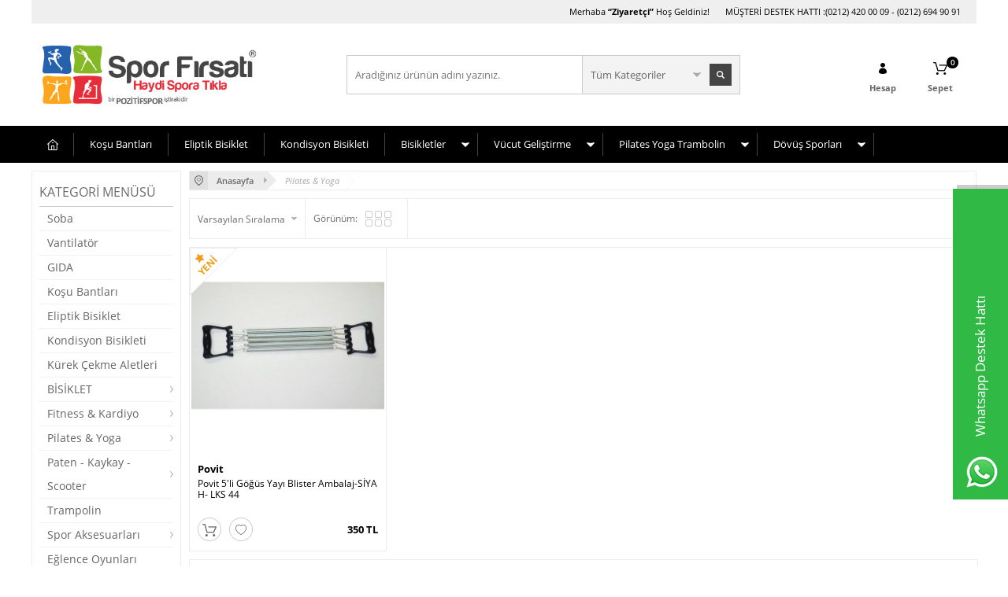

--- FILE ---
content_type: text/html; charset=UTF-8
request_url: https://sporfirsati.com/K35,pilates-seti.htm
body_size: 16961
content:
<!doctype html>
<html lang="tr-TR" >
<head>
<meta charset="utf-8">
<title>Sporfirsati.com</title>
<meta name="description" content="Voit Online E-Ticaret Mağazası" />
<meta name="copyright" content="T-Soft E-Ticaret Sistemleri" />
<meta name="robots" content="index,follow" /><link rel="canonical" href="https://sporfirsati.com/K35,pilates-seti.htm"/>

            <meta property="og:image" content="c2.png"/>
            <meta name="twitter:image" content="c2.png" />
            <meta property="og:type" content="category" />
            <meta property="og:title" content="Sporfirsati.com" />
            <meta property="og:description" content="Voit Online E-Ticaret Mağazası" />
            <meta property="og:url" content="https://sporfirsati.com/K35,pilates-seti.htm" />
            <meta property="og:site_name" content="www.sporfirsati.com" />
            <meta name="twitter:card" content="summary_large_image" />
            <meta name="twitter:title" content="Sporfirsati.com" />
            <meta name="twitter:description" content="Voit Online E-Ticaret Mağazası" />
            <script type="text/javascript">
                try {
                    var PAGE_TYPE = 'category';
                    var MEMBER_INFO = {"ID":0,"CODE":"","FIRST_NAME":"","BIRTH_DATE":"","GENDER":"","LAST_NAME":"","MAIL":"","MAIL_HASH":"","PHONE":"","PHONE_HASH":"","PHONE_HASH_SHA":"","GROUP":0,"TRANSACTION_COUNT":0,"REPRESENTATIVE":"","KVKK":-1,"COUNTRY":"TR","E_COUNTRY":""};
                    var IS_VENDOR = 0;
                    var MOBILE_ACTIVE = false;
                    var SEPET_MIKTAR = '0';
                    var SEPET_TOPLAM = '0';
                    var SESS_ID = '34768f00260040287311b3aa5358eff7';
                    var LANGUAGE = 'tr';
                    var CURRENCY = 'TL'; 
                    var SEP_DEC = ',';    
                    var SEP_THO = '.';
                    var SERVICE_INFO = null;
                    var CART_CSRF_TOKEN = '521746201512b30889bc354532366d3879103f33a711232930a573c3f32e9280';
                    var CSRF_TOKEN = 'ndtUVv+KLHzHt59zZcPrjtjaO6YgmunYp8IzDIX71Lw=';
                    var KVKK_REQUIRED = 0;
                    var GOOGLE_RECAPTCHA_ACTIVE = 0;
                    var GOOGLE_RECAPTCHA_SITE_KEY = '';
                }
                catch(err) { }
                
                const DYNAMIC_LOADING_SHOW_BUTTON = 0;

            </script>
            <!--cache-->
<link rel="preload" as="font" href="https://sporfirsati.com/theme/v4/sub_theme/genel/firat/v4/font/font/tsoft.woff?91661963" type="font/woff" crossorigin="anonymous">
<link rel="stylesheet" property="stylesheet" type="text/css" href="/srv/compressed/load/css/css1769256093.css" />
<script type="text/javascript" src="/srv/compressed/load/js/js1769256093.js"></script>
<script src="/js/tsoftapps/v4/header.js?v=1769256093"></script>
<link rel="icon" type="image/gif" href="/Data/EditorFiles/icon.png" />
<link rel="search" href="/xml/opensearchdescription.php" type="application/opensearchdescription+xml" title="Voit - Pro Fitness - Dynamic Yetkili Online Satış - 0212 420 00 09" />
<!-- if responsive lisans aktif ise -->
<meta name="viewport" content="width=device-width, initial-scale=1.0, maximum-scale=1.0, user-scalable=no">
<style type="text/css">
.image-wrapper {
padding-bottom: 100%
}
</style>
<!--Start of Zopim Live Chat Script--> <script type="text/javascript"> window.$zopim||(function(d,s){var z=$zopim=function(c){z._.push(c)},$=z.s= d.createElement(s),e=d.getElementsByTagName(s)[0];z.set=function(o){z.set. _.push(o)};z._=[];z.set._=[];$.async=!0;$.setAttribute('charset','utf-8'); $.src='//v2.zopim.com/?1DWuEgoek5hxZqrIoZNacsGQhPq22X16';z.t=+new Date;$. type='text/javascript';e.parentNode.insertBefore($,e)})(document,'script'); </script> <!--End of Zopim Live Chat Script--><script type="text/javascript">
function detectmobWP() {
if (navigator.userAgent.match(/Android/i)
|| navigator.userAgent.match(/webOS/i)
|| navigator.userAgent.match(/iPhone/i)
|| navigator.userAgent.match(/iPad/i)
|| navigator.userAgent.match(/iPod/i)
|| navigator.userAgent.match(/BlackBerry/i)
|| navigator.userAgent.match(/Windows Phone/i)
) {
return true;
} else {
return false;
}
}
document.addEventListener('DOMContentLoaded', () => {
// LANGUAGE SETTINGS
var language_content = JSON.parse('{"phone_number":{"tr":"+905326337586"},"static_message":{"tr":"Merhaba Websiteniz Üzerinden Yazıyorum"},"banner_title":{"tr":"Whatsapp Destek Hattı"},"banner_message":{"tr":"İletişime geçmek için hemen tıklayınız"},"button_text":{"tr":"Tıklayınız"}}');
var current_lang = window.LANGUAGE;
var phone_number = '+905326337586';
if (typeof language_content.phone_number[current_lang] != 'undefined' && language_content.phone_number[current_lang] != "") {
phone_number = language_content.phone_number[current_lang];
}
var url = "https://api.whatsapp.com/send?phone=" + phone_number + "&text=";
var banner_title = 'Whatsapp Destek Hattı';
if (typeof language_content.banner_title[current_lang] != 'undefined' && language_content.banner_title[current_lang] != "") {
banner_title = language_content.banner_title[current_lang];
}
document.querySelector('#professional-whatsapp-passive.wp-app').innerHTML = banner_title;
var banner_message = 'İletişime geçmek için hemen tıklayınız';
if (typeof language_content.banner_message[current_lang] != 'undefined' && language_content.banner_message[current_lang] != "") {
banner_message = language_content.banner_message[current_lang];
}
document.querySelector('#whatsapp-text.wp-app').innerHTML = banner_message;
var static_message = 'Merhaba Websiteniz Üzerinden Yazıyorum';
if (typeof language_content.static_message[current_lang] != 'undefined' && language_content.static_message[current_lang] != "") {
static_message = language_content.static_message[current_lang];
}
url += static_message;
document.querySelector("#whatsapp-link.wp-app").href = url;
var button_text = 'Tıklayınız';
if (typeof language_content.button_text[current_lang] != 'undefined' && language_content.button_text[current_lang] != "") {
button_text = language_content.button_text[current_lang];
}
document.querySelector('#whatsapp-link.wp-app').innerHTML = button_text;
// LANGUAGE SETTINGS END
if (detectmobWP() == false) {
document.querySelector('#whatsapp-link').href = document.querySelector('#whatsapp-link').href.replace('api', 'web')
}
show('#professional-whatsapp-passive');
hide('#professional-whatsapp-active');
document.querySelector('#professional-whatsapp-passive').addEventListener('click', function () {
show('#professional-whatsapp-active');
addClass('#whatsapp-wrap','active');
});
document.querySelector('#whatsapp-close').addEventListener('click', function () {
show('#professional-whatsapp-passive');
hide('#professional-whatsapp-active');
removeClass('#whatsapp-wrap','active');
});
if (PAGE_TYPE === 'product') {
var str = document.getElementById('whatsapp-link').href;
str = str.substr(0, str.indexOf('text=') + 5);
document.getElementById('whatsapp-link').href = str + location.href;
}
function show(el){
document.querySelector(el).style.display = "block";
}
function hide(el){
document.querySelector(el).style.display = "none";
}
function addClass(el,class_name){
document.querySelector(el).classList.add(class_name)
}
function removeClass(el,class_name){
document.querySelector(el).classList.remove(class_name)
}
});
</script>
<style type="text/css">
#whatsapp-wrap {
position: fixed;
top: calc(50% - 200px);
right: 0;
overflow: visible;
z-index: 10000;
}
#professional-whatsapp-passive {
position: absolute;
top: 10px;
right: 0;
width: 300px;
height: 70px;
line-height: 70px;
font-size: 17px;
color: #fff;
padding-right: 15px;
padding-left: 80px;
background: #30ba45;
box-shadow: 5px 5px 0px 0 rgba(0, 0, 0, .2);
-webkit-transition-duration: .5s;
-ms-transition-duration: .5s;
transition-duration: .5s;
-webkit-transform-origin: right bottom;
-ms-transform-origin: right bottom;
transform-origin: right bottom;
-webkit-transform: rotate(-90deg);
-ms-transform: rotate(-90deg);
transform: rotate(-90deg);
cursor: pointer;
direction: ltr;
z-index: 33;
}
#professional-whatsapp-passive:before {
content: '';
position: absolute;
top: 0;
left: 0;
width: 70px;
height: 70px;
background: url('https://storage.tsoftapps.com/uploads/images/aYtVEC5C3oxz3SdGErWZg3nb5uJCIR9opf7OiiU3.png') no-repeat 17px center;
-webkit-transform: rotate(90deg);
-ms-transform: rotate(90deg);
transform: rotate(90deg);
}
#whatsapp-wrap.active #professional-whatsapp-passive {
right: -290px;
}
#professional-whatsapp-active {
display: none;
position: absolute;
top: 65px;
right: 0px;
width: 250px;
height: 290px;
text-align: center;
background: #30ba45;
box-shadow: 5px 5px 0px 0 rgba(0, 0, 0, .2);
}
#whatsapp-wrap.active #professional-whatsapp-active {
right: 0;
}
#whatsapp-close {
float: left;
width: 100%;
padding: 10px 15px;
box-sizing: border-box;
color: #fff;
text-align: left;
cursor: pointer;
}
#whatsapp-text {
float: left;
width: 100%;
font-size: 21px;
color: #fff;
text-transform: capitalize;
padding-top: 80px;
background: url('https://storage.tsoftapps.com/uploads/images/Be2a4TY06ibH3Zv5aft1UXr7dxREx7mte7GJAO5d.png') no-repeat center 0;
margin: 20px 0 30px;
}
#whatsapp-link {
display: inline-block;
width: 150px;
line-height: 35px;
font-size: 21px;
color: #fff;
border: 2px solid #fff;
border-radius: 2px;
}
@media screen and (max-width: 769px) {
#whatsapp-wrap {
top: calc(50% - 150px);
}
#professional-whatsapp-passive {
width: 0;
height: 40px;
line-height: 40px;
padding-right: 0;
padding-left: 40px;
overflow: hidden;
}
#professional-whatsapp-passive:before {
width: 40px;
height: 40px;
background-size: 50%;
background-position: 10px center;
}
#professional-whatsapp-active {
top: 40px;
height: 250px;
}
#whatsapp-text {
line-height: 22px;
font-size: 18px;
padding-top: 70px;
margin: 10px 0 20px;
}
}
</style>
<span id='whatsapp-wrap'>
<span class="ease wp-app" id='professional-whatsapp-passive'></span>
<span class="ease wp-app" id='professional-whatsapp-active'>
<span id='whatsapp-close'>x</span>
<span id='whatsapp-text' class="wp-app"></span>
<a target='_blank' href="" id="whatsapp-link" class="wp-app"></a>
</span>
</span>
<script>
var RATE = {"USD_TO_TL":43.419499999999999317878973670303821563720703125,"EUR_TO_TL":51.79220000000000112549969344399869441986083984375};
var DECIMAL_LENGTH = 0;
var showHeaderCart = false;
var showAdd2CartPopup = true;
var PAGE_LINK = { OFFER : '' , OFFER_CONFIRMATION : '', CART : 'sepet', ORDER : 'order' };
var PRODUCT_DATA = [] , CATEGORY_DATA = {} , BRAND_DATA = {};
var ENDPOINT_PREFIX = '';
</script>
</head>
<body>
<input type="hidden" id="cookie-law" value="0" />
<div id="mainWrapper" class="fl"><script type="text/javascript">
    $(document).ready(function () {
        var leftCol = true;
        var rightCol = true;
        var leftContent = $('#leftColumn').html().trim();
        var rightContent = $('#rightColumn').html().trim();
        var contentWrap = $('.contentWrapper');
        var content = $('#mainColumn');
        if (leftContent == '') {
            leftCol = false;
            $('#leftColumn').remove();
        }
        if (rightContent == '') {
            rightCol = false;
            $('#rightColumn').remove();
        }
        if (leftCol && rightCol) {
            contentWrap.attr('id', 'threeCol');
            content.addClass('col-8 col-md-6 col-sm-12');
        }
        else if (leftCol || rightCol) {
            contentWrap.attr('id', 'twoCol');
            content.addClass('col-10 col-md-9 col-sm-12');
        }
        else {
            contentWrap.attr('id', 'oneCol');
            content.addClass('col-12');
        }
    });
</script>
<div id="skeletonWrap" class="fl">
    <div id="skeleton" class="fl col-12">
        <header class="col col-12">
            <div id="header" class="row">
                <!--cache--><!-- Android app uyarı -->
<!-- Android app uyarı -->
<div id="pageOverlay" class="col-12 animate"></div>
<div id="mobileMenu" class="box forMobile">
<div class="box col-12 p-top">
<div id="closeMobileMenu" class="col col-12 btn-upper">
<div class="row mb">Menüyü Kapat</div>
</div>
<div class="box col-12 p-top">
<div id="mobileSearch" class="row mb"></div>
</div>
<div class="btn btn-big col-12 btn-light btn-upper fw600 passive">
<div class="row">Kategoriler</div>
</div>
<ul class="fl col-12 line-top">
<li class="fl col-12 line-bottom">
<a href="/" title="Anasayfa" class="col col-12">Anasayfa</a>
</li>
<li class="fl col-12 line-bottom">
<a href="/K205,kosu-bantlari.htm" title="Koşu Bantları" class="col col-12">Koşu Bantları</a>
</li>
<li class="fl col-12 line-bottom">
<a href="/K203,eliptik-bisiklet.htm" title="Eliptik Bisiklet" class="col col-12">Eliptik Bisiklet</a>
</li>
<li class="fl col-12 line-bottom">
<a href="/K204,kondisyon-bisikleti.htm" title="Kondisyon Bisikleti" class="col col-12">Kondisyon Bisikleti</a>
</li>
<li class="fl col-12 line-bottom">
<span class="col col-12 ease">Bisikletler</span>
<ul class="box col-12 p-top line-top">
<li class="fl col-12">
<span class="col col-12">Dağ Bisikletleri</span>
<ul class="box col-12 line-top">
<li class="fl col-12">
<a href="/20-jant" title="20 Jant" class="col col-12">20 Jant</a>
</li>
<li class="fl col-12">
<a href="/24-jant" title="24 Jant " class="col col-12">24 Jant </a>
</li>
<li class="fl col-12">
<a href="/26-jant" title="26 Jant" class="col col-12">26 Jant</a>
</li>
<li class="fl col-12">
<a href="/275-jant" title="27,5 Jant" class="col col-12">27,5 Jant</a>
</li>
<li class="fl col-12">
<a href="/29-jant" title="29 Jant" class="col col-12">29 Jant</a>
</li>
<li class="fl col-12">
<a href="/dag-bisikletleri" class="col col-12">Tümünü Gör »</a>
</li>
</ul>
</li>
<li class="fl col-12">
<span class="col col-12">Şehir Bisikletleri</span>
<ul class="box col-12 line-top">
<li class="fl col-12">
<a href="/20-jant-369" title="20 Jant" class="col col-12">20 Jant</a>
</li>
<li class="fl col-12">
<a href="/bisikletler-372" title="Bisikletler " class="col col-12">Bisikletler </a>
</li>
<li class="fl col-12">
<a href="/bisikletler-373" title="Bisikletler " class="col col-12">Bisikletler </a>
</li>
<li class="fl col-12">
<a href="/24-jant-1" title="24 Jant" class="col col-12">24 Jant</a>
</li>
<li class="fl col-12">
<a href="/26-jant-1" title="26 Jant" class="col col-12">26 Jant</a>
</li>
<li class="fl col-12">
<a href="/28-jant" title="28 Jant" class="col col-12">28 Jant</a>
</li>
<li class="fl col-12">
<a href="/sehir-bisikletleri" class="col col-12">Tümünü Gör »</a>
</li>
</ul>
</li>
<li class="fl col-12">
<a href="/yaris-yol-bisikletleri" title="Yarış & Yol Bisikletleri" class="col col-12">Yarış & Yol Bisikletleri</a>
</li>
<li class="fl col-12">
<a href="/katlanabilir-bisikletler" title="Katlanabilir Bisikletler" class="col col-12">Katlanabilir Bisikletler</a>
</li>
<li class="fl col-12">
<a href="/hybrid-bisikletler" title="Hybrid Bisikletler " class="col col-12">Hybrid Bisikletler </a>
</li>
<li class="fl col-12">
<a href="/kar-ve-kum-bisikletleri" title="Kar ve Kum Bisikletleri" class="col col-12">Kar ve Kum Bisikletleri</a>
</li>
<li class="fl col-12">
<a href="/elektrikli-bisikletler" title="Elektrikli Bisikletler" class="col col-12">Elektrikli Bisikletler</a>
</li>
<li class="fl col-12">
<span class="col col-12">Çocuk Bisikletleri</span>
<ul class="box col-12 line-top">
<li class="fl col-12">
<a href="/12-jant" title="12 JANT" class="col col-12">12 JANT</a>
</li>
<li class="fl col-12">
<a href="/14-jant" title="14 Jant" class="col col-12">14 Jant</a>
</li>
<li class="fl col-12">
<a href="/16-jant" title="16 JANT" class="col col-12">16 JANT</a>
</li>
<li class="fl col-12">
<a href="/20-jant-1" title="20 JANT" class="col col-12">20 JANT</a>
</li>
<li class="fl col-12">
<a href="/cocuk-bisikletleri" class="col col-12">Tümünü Gör »</a>
</li>
</ul>
</li>
<li class="fl col-12">
<span class="col col-12">Bisiklet Aksesuarları</span>
<ul class="box col-12 line-top">
<li class="fl col-12">
<a href="/narr-bandana-bere" title="NARR Bandana Bere" class="col col-12">NARR Bandana Bere</a>
</li>
<li class="fl col-12">
<a href="/K182,bisiklet-eldivenleri.htm" title="Bisiklet Eldivenleri" class="col col-12">Bisiklet Eldivenleri</a>
</li>
<li class="fl col-12">
<a href="/K183,far-ve-isik-sistemleri.htm" title="Far ve Işık Sistemleri" class="col col-12">Far ve Işık Sistemleri</a>
</li>
<li class="fl col-12">
<a href="/K184,fren-vites.htm" title="Fren-Vites" class="col col-12">Fren-Vites</a>
</li>
<li class="fl col-12">
<a href="/K185,giyim-ayakkabi.htm" title="Giyim - Ayakkabı" class="col col-12">Giyim - Ayakkabı</a>
</li>
<li class="fl col-12">
<a href="/K186,gozlukler.htm" title="Gözlükler" class="col col-12">Gözlükler</a>
</li>
<li class="fl col-12">
<a href="/K187,kasklar-koruyucular.htm" title="Kasklar - Koruyucular" class="col col-12">Kasklar - Koruyucular</a>
</li>
<li class="fl col-12">
<a href="/K188,kilitler.htm" title="Kilitler" class="col col-12">Kilitler</a>
</li>
<li class="fl col-12">
<a href="/K189,kilometre-saati.htm" title="Kilometre Saati" class="col col-12">Kilometre Saati</a>
</li>
<li class="fl col-12">
<a href="/K190,lastik-jant.htm" title="Lastik - Jant" class="col col-12">Lastik - Jant</a>
</li>
<li class="fl col-12">
<a href="/K191,matara-ve-tutucular.htm" title="Matara ve Tutucular" class="col col-12">Matara ve Tutucular</a>
</li>
<li class="fl col-12">
<a href="/K192,pompa-camurluk.htm" title="Pompa - Çamurluk" class="col col-12">Pompa - Çamurluk</a>
</li>
<li class="fl col-12">
<a href="/K193,sele-gidon-pedal.htm" title="Sele-Gidon-Pedal" class="col col-12">Sele-Gidon-Pedal</a>
</li>
<li class="fl col-12">
<a href="/K194,tasiyicilar-ve-bagaj.htm" title="Taşıyıcılar ve Bagaj " class="col col-12">Taşıyıcılar ve Bagaj </a>
</li>
<li class="fl col-12">
<a href="/K195,zil-sistemleri.htm" title="Zil Sistemleri" class="col col-12">Zil Sistemleri</a>
</li>
<li class="fl col-12">
<a href="/K196,cantalar.htm" title="Çantalar" class="col col-12">Çantalar</a>
</li>
<li class="fl col-12">
<a href="/K181,bisiklet-aksesuarlari.htm" class="col col-12">Tümünü Gör »</a>
</li>
</ul>
</li>
<li class="fl col-12">
<a href="/bisikletler" class="col col-12">Tümünü Gör »</a>
</li>
</ul>
</li>
<li class="fl col-12 line-bottom">
<span class="col col-12 ease">Vücut Geliştirme</span>
<ul class="box col-12 p-top line-top">
<li class="fl col-12">
<a href="/K59,calisma-istasyonu.htm" title="Çalışma İstasyonu" class="col col-12">Çalışma İstasyonu</a>
</li>
<li class="fl col-12">
<a href="/kapi-sinav-bari" title="Kapı & Şınav Barı" class="col col-12">Kapı & Şınav Barı</a>
</li>
<li class="fl col-12">
<a href="/K24,mekik-aletleri.htm" title="Mekik Sehpası" class="col col-12">Mekik Sehpası</a>
</li>
<li class="fl col-12">
<span class="col col-12">Dambıl & Ağırlık</span>
<ul class="box col-12 line-top">
<li class="fl col-12">
<a href="/dambil" title="Dambıl" class="col col-12">Dambıl</a>
</li>
<li class="fl col-12">
<a href="/K209,flanslar-ve-barlar.htm" title="Ağırlık Barları" class="col col-12">Ağırlık Barları</a>
</li>
<li class="fl col-12">
<a href="/K210,agirlik-setleri.htm" title="Ağırlık Setleri" class="col col-12">Ağırlık Setleri</a>
</li>
<li class="fl col-12">
<a href="/K294,kettlebell.htm" title="Kettlebell" class="col col-12">Kettlebell</a>
</li>
<li class="fl col-12">
<a href="/K211,el-ve-ayak-bilek-agirliklari.htm" title="El & Ayak Ağırlıkları" class="col col-12">El & Ayak Ağırlıkları</a>
</li>
<li class="fl col-12">
<a href="/K212,agirlik-standlari.htm" title="Ağırlık Standları" class="col col-12">Ağırlık Standları</a>
</li>
<li class="fl col-12">
<a href="/dambil-agirlik" title="Dambıl & Ağırlık" class="col col-12">Dambıl & Ağırlık</a>
</li>
<li class="fl col-12">
<a href="/K208,dumbellar.htm" class="col col-12">Tümünü Gör »</a>
</li>
</ul>
</li>
<li class="fl col-12">
<a href="/K207,barfiks-aletleri.htm" title="Barfiks Aletleri" class="col col-12">Barfiks Aletleri</a>
</li>
<li class="fl col-12">
<a href="/K198,body-agirlik-eldivenleri.htm" title="Body & Ağırlık Eldivenleri" class="col col-12">Body & Ağırlık Eldivenleri</a>
</li>
<li class="fl col-12">
<a href="/K25,aksesuarlar.htm" title="Aksesuarlar" class="col col-12">Aksesuarlar</a>
</li>
<li class="fl col-12">
<span class="col col-12">Fitness & Kardiyo</span>
<ul class="box col-12 line-top">
<li class="fl col-12">
<a href="/agirlik-sehpasi-423" title="Ağırlık Sehpası" class="col col-12">Ağırlık Sehpası</a>
</li>
<li class="fl col-12">
<a href="/el-ve-gogus-yaylari" title="El ve Gögüs Yayları" class="col col-12">El ve Gögüs Yayları</a>
</li>
<li class="fl col-12">
<a href="/kapi-sinav-bari-425" title="Kapı & Şınav Barı" class="col col-12">Kapı & Şınav Barı</a>
</li>
<li class="fl col-12">
<a href="/mekik-sehpasi" title="Mekik Sehpası" class="col col-12">Mekik Sehpası</a>
</li>
<li class="fl col-12">
<a href="/spor-tekstil-427" title="Spor Tekstil" class="col col-12">Spor Tekstil</a>
</li>
<li class="fl col-12">
<a href="/step-aerobik-428" title="Step & Aerobik" class="col col-12">Step & Aerobik</a>
</li>
<li class="fl col-12">
<a href="/trampolin" title="Trampolin" class="col col-12">Trampolin</a>
</li>
<li class="fl col-12">
<a href="/fitness-kardiyo" class="col col-12">Tümünü Gör »</a>
</li>
</ul>
</li>
<li class="fl col-12">
<a href="/K10,vucut-gelistirme.htm" class="col col-12">Tümünü Gör »</a>
</li>
</ul>
</li>
<li class="fl col-12 line-bottom">
<span class="col col-12 ease">Pilates Yoga Trambolin</span>
<ul class="box col-12 p-top line-top">
<li class="fl col-12">
<a href="/K29,minderler-matlar.htm" title="Pilates Minderi" class="col col-12">Pilates Minderi</a>
</li>
<li class="fl col-12">
<a href="/K34,pilates-topu.htm" title="Pilates Topu" class="col col-12">Pilates Topu</a>
</li>
<li class="fl col-12">
<a href="/K30,pilates-bandi.htm" title="Pilates Bandı" class="col col-12">Pilates Bandı</a>
</li>
<li class="fl col-12">
<a href="/K32,pilates-cemberi.htm" title="Pilates Egzersiz Çemberi" class="col col-12">Pilates Egzersiz Çemberi</a>
</li>
<li class="fl col-12">
<a href="/K35,pilates-seti.htm" title="Pilates Seti" class="col col-12">Pilates Seti</a>
</li>
<li class="fl col-12">
<a href="/K93,yoga-malzemeleri.htm" title="Yoga Malzemeleri" class="col col-12">Yoga Malzemeleri</a>
</li>
<li class="fl col-12">
<a href="/K33,pilates-reformer.htm" title="Pilates Reformer" class="col col-12">Pilates Reformer</a>
</li>
<li class="fl col-12">
<a href="/K124,denge-aleti-bosu-topu.htm" title="Denge Aleti - Bosu Topu" class="col col-12">Denge Aleti - Bosu Topu</a>
</li>
<li class="fl col-12">
<a href="/K39,twister.htm" title="Twister" class="col col-12">Twister</a>
</li>
<li class="fl col-12">
<a href="/K200,gymstick.htm" title="Gymstick" class="col col-12">Gymstick</a>
</li>
<li class="fl col-12">
<a href="/K28,hulahop.htm" title="Hulahop" class="col col-12">Hulahop</a>
</li>
<li class="fl col-12">
<a href="/K36,step-tahtasi.htm" title="Step Tahtası" class="col col-12">Step Tahtası</a>
</li>
<li class="fl col-12">
<span class="col col-12">Pilates & Yoga</span>
<ul class="box col-12 line-top">
<li class="fl col-12">
<a href="/pilates-bandi" title="Pilates Bandı" class="col col-12">Pilates Bandı</a>
</li>
<li class="fl col-12">
<a href="/pilates-egzersiz-cemberi" title="Pilates Egzersiz Çemberi" class="col col-12">Pilates Egzersiz Çemberi</a>
</li>
<li class="fl col-12">
<a href="/pilates-minderi" title="Pilates Minderi" class="col col-12">Pilates Minderi</a>
</li>
<li class="fl col-12">
<a href="/pilates-seti" title="Pilates Seti" class="col col-12">Pilates Seti</a>
</li>
<li class="fl col-12">
<a href="/pilates-topu" title="Pilates Topu" class="col col-12">Pilates Topu</a>
</li>
<li class="fl col-12">
<a href="/pilates-yoga" class="col col-12">Tümünü Gör »</a>
</li>
</ul>
</li>
<li class="fl col-12">
<a href="/K14,pilates-yoga-jimnastik.htm" class="col col-12">Tümünü Gör »</a>
</li>
</ul>
</li>
<li class="fl col-12 line-bottom">
<span class="col col-12 ease">Dövüş Sporları</span>
<ul class="box col-12 p-top line-top">
<li class="fl col-12">
<a href="/diger" title="Çadır" class="col col-12">Çadır</a>
</li>
<li class="fl col-12">
<span class="col col-12">Boks</span>
<ul class="box col-12 line-top">
<li class="fl col-12">
<a href="/kum-torbas" title="Kum Torbası" class="col col-12">Kum Torbası</a>
</li>
<li class="fl col-12">
<a href="/bandaj" title="Bandaj" class="col col-12">Bandaj</a>
</li>
<li class="fl col-12">
<a href="/boks-eldiveni" title="Boks Eldiveni" class="col col-12">Boks Eldiveni</a>
</li>
<li class="fl col-12">
<a href="/K26,boks-ve-kickbox.htm" class="col col-12">Tümünü Gör »</a>
</li>
</ul>
</li>
<li class="fl col-12">
<a href="/K27,aikido-ve-jiujitsu.htm" title="Aikido ve Jiujitsu" class="col col-12">Aikido ve Jiujitsu</a>
</li>
<li class="fl col-12">
<a href="/K112,karate-ve-judo.htm" title="Karate ve Judo " class="col col-12">Karate ve Judo </a>
</li>
<li class="fl col-12">
<span class="col col-12">Bireysel Sporlar</span>
<ul class="box col-12 line-top">
<li class="fl col-12">
<a href="/boks" title="Boks" class="col col-12">Boks</a>
</li>
<li class="fl col-12">
<a href="/yuzme" title="Yüzme" class="col col-12">Yüzme</a>
</li>
<li class="fl col-12">
<a href="/diger-404" title="Diğer" class="col col-12">Diğer</a>
</li>
<li class="fl col-12">
<a href="/kaykay" title="Kaykay" class="col col-12">Kaykay</a>
</li>
<li class="fl col-12">
<a href="/masa-tenisi-406" title="Masa Tenisi" class="col col-12">Masa Tenisi</a>
</li>
<li class="fl col-12">
<a href="/paten" title="Paten" class="col col-12">Paten</a>
</li>
<li class="fl col-12">
<a href="/squash-408" title="Squash" class="col col-12">Squash</a>
</li>
<li class="fl col-12">
<a href="/bireysel-sporlar" class="col col-12">Tümünü Gör »</a>
</li>
</ul>
</li>
<li class="fl col-12">
<a href="/K13,dovus-sporlari.htm" class="col col-12">Tümünü Gör »</a>
</li>
</ul>
</li>
</ul>
<div class="col col-12 lightBg" id="mobileOptions">
<div class="row">
<div class="box col-12 line-bottom">
<div id="basketMobile" class="col col-12">
<div class="fl col-5">
<a href="/sepet" class="fl col-12 bgNone" id="mobileBasketBtn">
<span class="bgNone">Sepet (</span>
<span class="bgNone cart-soft-count">0</span>
<span>)</span>
</a>
</div>
<div class="fl col-1">
<a href="/sepet" class="fl col-12 bgNone">:</a>
</div>
<div class="col col-6 p-right">
<a href="/sepet" class="col col-12 bgNone">
<label class="bgNone cart-soft-price">0,00</label> TL
</a>
</div>
</div>
</div>
<div class="box col-12 line-bottom">
<a id="loginMobile" href="/uye-girisi-sayfasi" class="col col-12">Üye Girişi</a>
</div>
<div class="box col-12">
<a id="regisMobile" href="/uye-kayit" class="col col-12">Üye Ol</a>
</div>
</div>
</div>
</div>
</div>
<span id="backToTop">Yukarı</span>
<div class="inner">
<div class="col col-12 forDesktop">
<div class="row" id="headerTop">
<ul class="fl menu" id="topMenu">
<li class="fl menu-wrap">
<div class="fl">
<a class="menu-btn forMobile">Hızlı Erişim</a>
<ul class="fl menu-list forDesktop">
</ul>
</div>
</li>
</ul>
<div id="headerPhone" class="col col-sm-12 fr">
<span class="col">
Merhaba
<strong class="fw700">
“Ziyaretçi”
</strong>
Hoş Geldiniz!
</span>
<span class="col">
MÜŞTERİ DESTEK HATTI :(0212) 420 00 09 - (0212) 694 90 91
</span>
</div>
</div>
</div>
<div id="headerMain" class="col col-12">
<div class="row">
<span id="hmLinks" class="col col-3 col-sm-4 col-xs-3 fr">
<a href="/sepet" class="col fr basketLink" id="cart-soft-count">
<span class="cart-soft-count"></span>
<strong class="col dn-xs">Sepet</strong>
</a>
<a data-width="500" data-url="/srv/service/customer/login-form" href="#" class="col fr authorLink popupWin dn-xs" id="desktopMemberBtn">
<strong class="col">Hesap</strong>
</a>
</span>
<div class="box col-sm-4 forMobile">
<span class="fl" id="menuBtn"></span>
</div>
<div id="logo" class="col col-3 col-sm-4 col-mr-1 a-center">
<a href="/">
<p><img src="//sporfirsati.com/Data/EditorFiles/c2.png" alt="c2.png (21 KB)" width="408" height="125" /></p>
</a>
</div>
<div id="search" class="col col-5 col-sm-12">
<form id="FormAra" name="FormAra" action="/arama" method="get" class="row">
<input id="live-search" autocomplete="OFF" class="arakelime" name="q" type="text" placeholder="Aradığınız ürünün adını yazınız." http-equiv="Content-Type" content="text/html; charset=UTF-8" />
<span id="searchRight" class="box fr">
<select id="raventi_select" name="category" class="fl">
<option value="">Tüm Kategoriler</option>
</select>
<input type="submit" class="btn-default fr" value=" " id="searchBtn" />
</span>
</form>
</div>
</div>
</div>
</div>
<div class="col col-12">
<div class="row" id="mainMenu">
<ul class="inner menu forDesktop">
<li id="homeLink">
<a href="/"></a>
</li>
<li class="ease">
<a href="/K205,kosu-bantlari.htm" title="Koşu Bantları">Koşu Bantları</a>
</li>
<li class="ease">
<a href="/K203,eliptik-bisiklet.htm" title="Eliptik Bisiklet">Eliptik Bisiklet</a>
</li>
<li class="ease">
<a href="/K204,kondisyon-bisikleti.htm" title="Kondisyon Bisikleti">Kondisyon Bisikleti</a>
</li>
<li class="ease parentLink">
<a href="/bisikletler" title="Bisikletler">Bisikletler</a>
<div class="box whiteBg subMenu">
<div class="box col-12">
<!--<div class="box col-4 staticMenu">
<div class="col col-12 btn-upper menuTitle">Öne Çıkanlar</div>
<ul class="fl col-12">
<li class="col col-12">
<a href="/K205,kosu-bantlari.htm" title="Koşu Bantları" class="line-bottom">Koşu Bantları</a>
</li>
<li class="col col-12">
<a href="/K203,eliptik-bisiklet.htm" title="Eliptik Bisiklet" class="line-bottom">Eliptik Bisiklet</a>
</li>
<li class="col col-12">
<a href="/K204,kondisyon-bisikleti.htm" title="Kondisyon Bisikleti" class="line-bottom">Kondisyon Bisikleti</a>
</li>
<li class="col col-12">
<a href="/bisikletler" title="Bisikletler" class="line-bottom">Bisikletler</a>
</li>
<li class="col col-12">
<a href="/K10,vucut-gelistirme.htm" title="Vücut Geliştirme" class="line-bottom">Vücut Geliştirme</a>
</li>
<li class="col col-12">
<a href="/K14,pilates-yoga-jimnastik.htm" title="Pilates Yoga Trambolin" class="line-bottom">Pilates Yoga Trambolin</a>
</li>
<li class="col col-12">
<a href="/K13,dovus-sporlari.htm" title="Dövüş Sporları" class="line-bottom">Dövüş Sporları</a>
</li>
</ul>
</div>-->
<div class="box col-12 dynamicMenu">
<div class="col col-12 btn-upper menuTitle">Kategoriler</div>
<ul class="fl col-12 notClear">
<li class="col col-4">
<a href="/dag-bisikletleri" title="Dağ Bisikletleri" class="line-bottom fw600">Dağ Bisikletleri</a>
<ul class="box col-12">
<li class="row">
<a href="/20-jant" title="20 Jant" class="col col-12">20 Jant</a>
</li>
<li class="row">
<a href="/24-jant" title="24 Jant " class="col col-12">24 Jant </a>
</li>
<li class="row">
<a href="/26-jant" title="26 Jant" class="col col-12">26 Jant</a>
</li>
<li class="row">
<a href="/275-jant" title="27,5 Jant" class="col col-12">27,5 Jant</a>
</li>
<li class="row">
<a href="/29-jant" title="29 Jant" class="col col-12">29 Jant</a>
</li>
</ul>
</li>
<li class="col col-4">
<a href="/sehir-bisikletleri" title="Şehir Bisikletleri" class="line-bottom fw600">Şehir Bisikletleri</a>
<ul class="box col-12">
<li class="row">
<a href="/20-jant-369" title="20 Jant" class="col col-12">20 Jant</a>
</li>
<li class="row">
<a href="/bisikletler-372" title="Bisikletler " class="col col-12">Bisikletler </a>
</li>
<li class="row">
<a href="/bisikletler-373" title="Bisikletler " class="col col-12">Bisikletler </a>
</li>
<li class="row">
<a href="/24-jant-1" title="24 Jant" class="col col-12">24 Jant</a>
</li>
<li class="row">
<a href="/26-jant-1" title="26 Jant" class="col col-12">26 Jant</a>
</li>
<li class="row">
<a href="/28-jant" title="28 Jant" class="col col-12">28 Jant</a>
</li>
</ul>
</li>
<li class="col col-4">
<a href="/yaris-yol-bisikletleri" title="Yarış & Yol Bisikletleri" class="line-bottom">Yarış & Yol Bisikletleri</a>
</li>
<li class="col col-4">
<a href="/katlanabilir-bisikletler" title="Katlanabilir Bisikletler" class="line-bottom">Katlanabilir Bisikletler</a>
</li>
<li class="col col-4">
<a href="/hybrid-bisikletler" title="Hybrid Bisikletler " class="line-bottom">Hybrid Bisikletler </a>
</li>
<li class="col col-4">
<a href="/kar-ve-kum-bisikletleri" title="Kar ve Kum Bisikletleri" class="line-bottom">Kar ve Kum Bisikletleri</a>
</li>
<li class="col col-4">
<a href="/elektrikli-bisikletler" title="Elektrikli Bisikletler" class="line-bottom">Elektrikli Bisikletler</a>
</li>
<li class="col col-4">
<a href="/cocuk-bisikletleri" title="Çocuk Bisikletleri" class="line-bottom fw600">Çocuk Bisikletleri</a>
<ul class="box col-12">
<li class="row">
<a href="/12-jant" title="12 JANT" class="col col-12">12 JANT</a>
</li>
<li class="row">
<a href="/14-jant" title="14 Jant" class="col col-12">14 Jant</a>
</li>
<li class="row">
<a href="/16-jant" title="16 JANT" class="col col-12">16 JANT</a>
</li>
<li class="row">
<a href="/20-jant-1" title="20 JANT" class="col col-12">20 JANT</a>
</li>
</ul>
</li>
<li class="col col-4">
<a href="/K181,bisiklet-aksesuarlari.htm" title="Bisiklet Aksesuarları" class="line-bottom fw600">Bisiklet Aksesuarları</a>
<ul class="box col-12">
<li class="row">
<a href="/narr-bandana-bere" title="NARR Bandana Bere" class="col col-12">NARR Bandana Bere</a>
</li>
<li class="row">
<a href="/K182,bisiklet-eldivenleri.htm" title="Bisiklet Eldivenleri" class="col col-12">Bisiklet Eldivenleri</a>
</li>
<li class="row">
<a href="/K183,far-ve-isik-sistemleri.htm" title="Far ve Işık Sistemleri" class="col col-12">Far ve Işık Sistemleri</a>
</li>
<li class="row">
<a href="/K184,fren-vites.htm" title="Fren-Vites" class="col col-12">Fren-Vites</a>
</li>
<li class="row">
<a href="/K185,giyim-ayakkabi.htm" title="Giyim - Ayakkabı" class="col col-12">Giyim - Ayakkabı</a>
</li>
<li class="row">
<a href="/K186,gozlukler.htm" title="Gözlükler" class="col col-12">Gözlükler</a>
</li>
<li class="row">
<a href="/K187,kasklar-koruyucular.htm" title="Kasklar - Koruyucular" class="col col-12">Kasklar - Koruyucular</a>
</li>
<li class="row">
<a href="/K188,kilitler.htm" title="Kilitler" class="col col-12">Kilitler</a>
</li>
<li class="row">
<a href="/K189,kilometre-saati.htm" title="Kilometre Saati" class="col col-12">Kilometre Saati</a>
</li>
<li class="row">
<a href="/K190,lastik-jant.htm" title="Lastik - Jant" class="col col-12">Lastik - Jant</a>
</li>
<li class="row">
<a href="/K191,matara-ve-tutucular.htm" title="Matara ve Tutucular" class="col col-12">Matara ve Tutucular</a>
</li>
<li class="row">
<a href="/K192,pompa-camurluk.htm" title="Pompa - Çamurluk" class="col col-12">Pompa - Çamurluk</a>
</li>
<li class="row">
<a href="/K193,sele-gidon-pedal.htm" title="Sele-Gidon-Pedal" class="col col-12">Sele-Gidon-Pedal</a>
</li>
<li class="row">
<a href="/K194,tasiyicilar-ve-bagaj.htm" title="Taşıyıcılar ve Bagaj " class="col col-12">Taşıyıcılar ve Bagaj </a>
</li>
<li class="row">
<a href="/K195,zil-sistemleri.htm" title="Zil Sistemleri" class="col col-12">Zil Sistemleri</a>
</li>
<li class="row">
<a href="/K196,cantalar.htm" title="Çantalar" class="col col-12">Çantalar</a>
</li>
</ul>
</li>
</ul>
</div>
</div>
</div>
</li>
<li class="ease parentLink">
<a href="/K10,vucut-gelistirme.htm" title="Vücut Geliştirme">Vücut Geliştirme</a>
<div class="box whiteBg subMenu">
<div class="box col-8">
<!--<div class="box col-4 staticMenu">
<div class="col col-12 btn-upper menuTitle">Öne Çıkanlar</div>
<ul class="fl col-12">
<li class="col col-12">
<a href="/K205,kosu-bantlari.htm" title="Koşu Bantları" class="line-bottom">Koşu Bantları</a>
</li>
<li class="col col-12">
<a href="/K203,eliptik-bisiklet.htm" title="Eliptik Bisiklet" class="line-bottom">Eliptik Bisiklet</a>
</li>
<li class="col col-12">
<a href="/K204,kondisyon-bisikleti.htm" title="Kondisyon Bisikleti" class="line-bottom">Kondisyon Bisikleti</a>
</li>
<li class="col col-12">
<a href="/bisikletler" title="Bisikletler" class="line-bottom">Bisikletler</a>
</li>
<li class="col col-12">
<a href="/K10,vucut-gelistirme.htm" title="Vücut Geliştirme" class="line-bottom">Vücut Geliştirme</a>
</li>
<li class="col col-12">
<a href="/K14,pilates-yoga-jimnastik.htm" title="Pilates Yoga Trambolin" class="line-bottom">Pilates Yoga Trambolin</a>
</li>
<li class="col col-12">
<a href="/K13,dovus-sporlari.htm" title="Dövüş Sporları" class="line-bottom">Dövüş Sporları</a>
</li>
</ul>
</div>-->
<div class="box col-12 dynamicMenu">
<div class="col col-12 btn-upper menuTitle">Kategoriler</div>
<ul class="fl col-12 notClear">
<li class="col col-4">
<a href="/K59,calisma-istasyonu.htm" title="Çalışma İstasyonu" class="line-bottom">Çalışma İstasyonu</a>
</li>
<li class="col col-4">
<a href="/kapi-sinav-bari" title="Kapı & Şınav Barı" class="line-bottom">Kapı & Şınav Barı</a>
</li>
<li class="col col-4">
<a href="/K24,mekik-aletleri.htm" title="Mekik Sehpası" class="line-bottom">Mekik Sehpası</a>
</li>
<li class="col col-4">
<a href="/K208,dumbellar.htm" title="Dambıl & Ağırlık" class="line-bottom fw600">Dambıl & Ağırlık</a>
<ul class="box col-12">
<li class="row">
<a href="/dambil" title="Dambıl" class="col col-12">Dambıl</a>
</li>
<li class="row">
<a href="/K209,flanslar-ve-barlar.htm" title="Ağırlık Barları" class="col col-12">Ağırlık Barları</a>
</li>
<li class="row">
<a href="/K210,agirlik-setleri.htm" title="Ağırlık Setleri" class="col col-12">Ağırlık Setleri</a>
</li>
<li class="row">
<a href="/K294,kettlebell.htm" title="Kettlebell" class="col col-12">Kettlebell</a>
</li>
<li class="row">
<a href="/K211,el-ve-ayak-bilek-agirliklari.htm" title="El & Ayak Ağırlıkları" class="col col-12">El & Ayak Ağırlıkları</a>
</li>
<li class="row">
<a href="/K212,agirlik-standlari.htm" title="Ağırlık Standları" class="col col-12">Ağırlık Standları</a>
</li>
<li class="row">
<a href="/dambil-agirlik" title="Dambıl & Ağırlık" class="col col-12">Dambıl & Ağırlık</a>
</li>
</ul>
</li>
<li class="col col-4">
<a href="/K207,barfiks-aletleri.htm" title="Barfiks Aletleri" class="line-bottom">Barfiks Aletleri</a>
</li>
<li class="col col-4">
<a href="/K198,body-agirlik-eldivenleri.htm" title="Body & Ağırlık Eldivenleri" class="line-bottom">Body & Ağırlık Eldivenleri</a>
</li>
<li class="col col-4">
<a href="/K25,aksesuarlar.htm" title="Aksesuarlar" class="line-bottom">Aksesuarlar</a>
</li>
<li class="col col-4">
<a href="/fitness-kardiyo" title="Fitness & Kardiyo" class="line-bottom fw600">Fitness & Kardiyo</a>
<ul class="box col-12">
<li class="row">
<a href="/agirlik-sehpasi-423" title="Ağırlık Sehpası" class="col col-12">Ağırlık Sehpası</a>
</li>
<li class="row">
<a href="/el-ve-gogus-yaylari" title="El ve Gögüs Yayları" class="col col-12">El ve Gögüs Yayları</a>
</li>
<li class="row">
<a href="/kapi-sinav-bari-425" title="Kapı & Şınav Barı" class="col col-12">Kapı & Şınav Barı</a>
</li>
<li class="row">
<a href="/mekik-sehpasi" title="Mekik Sehpası" class="col col-12">Mekik Sehpası</a>
</li>
<li class="row">
<a href="/spor-tekstil-427" title="Spor Tekstil" class="col col-12">Spor Tekstil</a>
</li>
<li class="row">
<a href="/step-aerobik-428" title="Step & Aerobik" class="col col-12">Step & Aerobik</a>
</li>
<li class="row">
<a href="/trampolin" title="Trampolin" class="col col-12">Trampolin</a>
</li>
</ul>
</li>
</ul>
</div>
</div>
<div class="box col-4 catImgWrapper">
<img src="/Data/Kategori/10.jpg" alt="Vücut Geliştirme"/>
</div>
</div>
</li>
<li class="ease parentLink">
<a href="/K14,pilates-yoga-jimnastik.htm" title="Pilates Yoga Trambolin">Pilates Yoga Trambolin</a>
<div class="box whiteBg subMenu">
<div class="box col-8">
<!--<div class="box col-4 staticMenu">
<div class="col col-12 btn-upper menuTitle">Öne Çıkanlar</div>
<ul class="fl col-12">
<li class="col col-12">
<a href="/K205,kosu-bantlari.htm" title="Koşu Bantları" class="line-bottom">Koşu Bantları</a>
</li>
<li class="col col-12">
<a href="/K203,eliptik-bisiklet.htm" title="Eliptik Bisiklet" class="line-bottom">Eliptik Bisiklet</a>
</li>
<li class="col col-12">
<a href="/K204,kondisyon-bisikleti.htm" title="Kondisyon Bisikleti" class="line-bottom">Kondisyon Bisikleti</a>
</li>
<li class="col col-12">
<a href="/bisikletler" title="Bisikletler" class="line-bottom">Bisikletler</a>
</li>
<li class="col col-12">
<a href="/K10,vucut-gelistirme.htm" title="Vücut Geliştirme" class="line-bottom">Vücut Geliştirme</a>
</li>
<li class="col col-12">
<a href="/K14,pilates-yoga-jimnastik.htm" title="Pilates Yoga Trambolin" class="line-bottom">Pilates Yoga Trambolin</a>
</li>
<li class="col col-12">
<a href="/K13,dovus-sporlari.htm" title="Dövüş Sporları" class="line-bottom">Dövüş Sporları</a>
</li>
</ul>
</div>-->
<div class="box col-12 dynamicMenu">
<div class="col col-12 btn-upper menuTitle">Kategoriler</div>
<ul class="fl col-12 notClear">
<li class="col col-4">
<a href="/K29,minderler-matlar.htm" title="Pilates Minderi" class="line-bottom">Pilates Minderi</a>
</li>
<li class="col col-4">
<a href="/K34,pilates-topu.htm" title="Pilates Topu" class="line-bottom">Pilates Topu</a>
</li>
<li class="col col-4">
<a href="/K30,pilates-bandi.htm" title="Pilates Bandı" class="line-bottom">Pilates Bandı</a>
</li>
<li class="col col-4">
<a href="/K32,pilates-cemberi.htm" title="Pilates Egzersiz Çemberi" class="line-bottom">Pilates Egzersiz Çemberi</a>
</li>
<li class="col col-4">
<a href="/K35,pilates-seti.htm" title="Pilates Seti" class="line-bottom">Pilates Seti</a>
</li>
<li class="col col-4">
<a href="/K93,yoga-malzemeleri.htm" title="Yoga Malzemeleri" class="line-bottom">Yoga Malzemeleri</a>
</li>
<li class="col col-4">
<a href="/K33,pilates-reformer.htm" title="Pilates Reformer" class="line-bottom">Pilates Reformer</a>
</li>
<li class="col col-4">
<a href="/K124,denge-aleti-bosu-topu.htm" title="Denge Aleti - Bosu Topu" class="line-bottom">Denge Aleti - Bosu Topu</a>
</li>
<li class="col col-4">
<a href="/K39,twister.htm" title="Twister" class="line-bottom">Twister</a>
</li>
<li class="col col-4">
<a href="/K200,gymstick.htm" title="Gymstick" class="line-bottom">Gymstick</a>
</li>
<li class="col col-4">
<a href="/K28,hulahop.htm" title="Hulahop" class="line-bottom">Hulahop</a>
</li>
<li class="col col-4">
<a href="/K36,step-tahtasi.htm" title="Step Tahtası" class="line-bottom">Step Tahtası</a>
</li>
<li class="col col-4">
<a href="/pilates-yoga" title="Pilates & Yoga" class="line-bottom fw600">Pilates & Yoga</a>
<ul class="box col-12">
<li class="row">
<a href="/pilates-bandi" title="Pilates Bandı" class="col col-12">Pilates Bandı</a>
</li>
<li class="row">
<a href="/pilates-egzersiz-cemberi" title="Pilates Egzersiz Çemberi" class="col col-12">Pilates Egzersiz Çemberi</a>
</li>
<li class="row">
<a href="/pilates-minderi" title="Pilates Minderi" class="col col-12">Pilates Minderi</a>
</li>
<li class="row">
<a href="/pilates-seti" title="Pilates Seti" class="col col-12">Pilates Seti</a>
</li>
<li class="row">
<a href="/pilates-topu" title="Pilates Topu" class="col col-12">Pilates Topu</a>
</li>
</ul>
</li>
</ul>
</div>
</div>
<div class="box col-4 catImgWrapper">
<img src="/Data/Kategori/14.jpg" alt="Pilates Yoga Trambolin"/>
</div>
</div>
</li>
<li class="ease parentLink">
<a href="/K13,dovus-sporlari.htm" title="Dövüş Sporları">Dövüş Sporları</a>
<div class="box whiteBg subMenu">
<div class="box col-8">
<!--<div class="box col-4 staticMenu">
<div class="col col-12 btn-upper menuTitle">Öne Çıkanlar</div>
<ul class="fl col-12">
<li class="col col-12">
<a href="/K205,kosu-bantlari.htm" title="Koşu Bantları" class="line-bottom">Koşu Bantları</a>
</li>
<li class="col col-12">
<a href="/K203,eliptik-bisiklet.htm" title="Eliptik Bisiklet" class="line-bottom">Eliptik Bisiklet</a>
</li>
<li class="col col-12">
<a href="/K204,kondisyon-bisikleti.htm" title="Kondisyon Bisikleti" class="line-bottom">Kondisyon Bisikleti</a>
</li>
<li class="col col-12">
<a href="/bisikletler" title="Bisikletler" class="line-bottom">Bisikletler</a>
</li>
<li class="col col-12">
<a href="/K10,vucut-gelistirme.htm" title="Vücut Geliştirme" class="line-bottom">Vücut Geliştirme</a>
</li>
<li class="col col-12">
<a href="/K14,pilates-yoga-jimnastik.htm" title="Pilates Yoga Trambolin" class="line-bottom">Pilates Yoga Trambolin</a>
</li>
<li class="col col-12">
<a href="/K13,dovus-sporlari.htm" title="Dövüş Sporları" class="line-bottom">Dövüş Sporları</a>
</li>
</ul>
</div>-->
<div class="box col-12 dynamicMenu">
<div class="col col-12 btn-upper menuTitle">Kategoriler</div>
<ul class="fl col-12 notClear">
<li class="col col-4">
<a href="/diger" title="Çadır" class="line-bottom">Çadır</a>
</li>
<li class="col col-4">
<a href="/K26,boks-ve-kickbox.htm" title="Boks" class="line-bottom fw600">Boks</a>
<ul class="box col-12">
<li class="row">
<a href="/kum-torbas" title="Kum Torbası" class="col col-12">Kum Torbası</a>
</li>
<li class="row">
<a href="/bandaj" title="Bandaj" class="col col-12">Bandaj</a>
</li>
<li class="row">
<a href="/boks-eldiveni" title="Boks Eldiveni" class="col col-12">Boks Eldiveni</a>
</li>
</ul>
</li>
<li class="col col-4">
<a href="/K27,aikido-ve-jiujitsu.htm" title="Aikido ve Jiujitsu" class="line-bottom">Aikido ve Jiujitsu</a>
</li>
<li class="col col-4">
<a href="/K112,karate-ve-judo.htm" title="Karate ve Judo " class="line-bottom">Karate ve Judo </a>
</li>
<li class="col col-4">
<a href="/bireysel-sporlar" title="Bireysel Sporlar" class="line-bottom fw600">Bireysel Sporlar</a>
<ul class="box col-12">
<li class="row">
<a href="/boks" title="Boks" class="col col-12">Boks</a>
</li>
<li class="row">
<a href="/yuzme" title="Yüzme" class="col col-12">Yüzme</a>
</li>
<li class="row">
<a href="/diger-404" title="Diğer" class="col col-12">Diğer</a>
</li>
<li class="row">
<a href="/kaykay" title="Kaykay" class="col col-12">Kaykay</a>
</li>
<li class="row">
<a href="/masa-tenisi-406" title="Masa Tenisi" class="col col-12">Masa Tenisi</a>
</li>
<li class="row">
<a href="/paten" title="Paten" class="col col-12">Paten</a>
</li>
<li class="row">
<a href="/squash-408" title="Squash" class="col col-12">Squash</a>
</li>
</ul>
</li>
</ul>
</div>
</div>
<div class="box col-4 catImgWrapper">
<img src="/Data/Kategori/13.jpg" alt="Dövüş Sporları"/>
</div>
</div>
</li>
</ul>
<ul class="inner menu forMobile" id="slideMenu">
<li class="ease">
<a href="/K205,kosu-bantlari.htm" title="Koşu Bantları">Koşu Bantları</a>
</li>
<li class="ease">
<a href="/K203,eliptik-bisiklet.htm" title="Eliptik Bisiklet">Eliptik Bisiklet</a>
</li>
<li class="ease">
<a href="/K204,kondisyon-bisikleti.htm" title="Kondisyon Bisikleti">Kondisyon Bisikleti</a>
</li>
<li class="ease">
<a href="/bisikletler" title="Bisikletler">Bisikletler</a>
</li>
<li class="ease">
<a href="/K10,vucut-gelistirme.htm" title="Vücut Geliştirme">Vücut Geliştirme</a>
</li>
<li class="ease">
<a href="/K14,pilates-yoga-jimnastik.htm" title="Pilates Yoga Trambolin">Pilates Yoga Trambolin</a>
</li>
<li class="ease">
<a href="/K13,dovus-sporlari.htm" title="Dövüş Sporları">Dövüş Sporları</a>
</li>
</ul>
</div>
</div>
<div class="col col-12 forDesktop">
<div class="row mb" id="alterMenu">
<ul class="inner menu">
</ul>
</div>
</div>
<script type="text/javascript">
function popupCallback() {
}
function placeCaller(id) {
if (navigator.appVersion.indexOf('Trident') > -1 && navigator.appVersion.indexOf('Edge') == -1) {
var wrapID = id || '';
if (wrapID != '') {
$('#' + wrapID).find('.withPlace').removeClass('withPlace');
placeholder();
}
}
}
$(document).ready(function () {
if (/Android|webOS|iPhone|iPad|iPod|BlackBerry/i.test(navigator.userAgent)) {
if ($(window).width() < 769) {
$('#search').appendTo('#mobileSearch');
}
if (/webOS|iPhone|iPad|iPod/i.test(navigator.userAgent)){
$('option[disabled]').remove();
}
$('.parentLink > a, .parent > a').click(function (e) {
e.preventDefault();
$(this).next('ul').slideToggle();
});
var currentPage = location.pathname;
$('#slideMenu a[href="' + currentPage + '"]').parent().addClass('current');
} else {
if (navigator.appVersion.indexOf('Trident') > -1 && navigator.appVersion.indexOf('Edge') == -1) {
placeholder();
}
}
$.getJSON('/srv/service/category/get', function (result) {
var catList = $('#raventi_select');
var url1 = window.location.href;
$.each(result, function () {
var re = new RegExp('category=' + this.ID + '(\&|$)', 'g');
var selected = re.test(url1) ? 'selected' : '';
catList.append('<option value="' + this.ID + '" ' + selected + '>' + this.TITLE + '</option>');
});
});
if (/^.*?[\?\&]q=/ig.test(window.location.href)) {
var sWord = window.location.href.replace(/^.*?[\?\&]q=/ig, '');
sWord = sWord.replace(/\&.*?$/ig, '').replace(/\+/ig, ' ');
$('#live-search').val(decodeURIComponent(sWord));
}
var mobileAppCookie = getaCookie('MobileNotifyClose');
if (mobileAppCookie == null && !isSafari) {
$('.MobileAppNotify').fadeIn();
}
$('.MobileNotifyClose').click(function () {
setaCookie('MobileNotifyClose', 'Closed', 3);
$('.MobileAppNotify').fadeOut();
});
});
function setaCookie(cname, cvalue, exdays) {
var d = new Date();
d.setTime(d.getTime() + (exdays * 24 * 60 * 60 * 1000));
var expires = "expires=" + d.toUTCString();
document.cookie = cname + "=" + cvalue + "; " + expires;
}
function getaCookie(name) {
var dc = document.cookie;
var prefix = name + "=";
var begin = dc.indexOf("; " + prefix);
if (begin == -1) {
begin = dc.indexOf(prefix);
if (begin != 0)
return null;
} else {
begin += 2;
var end = document.cookie.indexOf(";", begin);
if (end == -1) {
end = dc.length;
}
}
return unescape(dc.substring(begin + prefix.length, end));
}
</script>
            </div>
        </header>
        <div class="contentWrapper col col-12">
            <div id="content" class="row">
                <div class="inner">
                    <aside class="col col-2 col-md-3 col-sm-12 p-left" id="leftColumn">
                        <link rel="stylesheet" property="stylesheet" type="text/css" href="https://sporfirsati.com/theme/v4/sub_theme/blok_kategori/v4/black/AcilirMenu.css"/>
<div class="col col-12">
<div class="row mb">
<div class="box col-12 box-border">
<div class="col col-12 btn-upper col-title">Kategori Menüsü</div>
<div class="col col-12">
<div class="row">
<ul class="fl col-12 catMenu">
<li>
<a href="soba" >Soba</a>
</li>
<li>
<a href="vantilator" >Vantilatör</a>
</li>
<li>
<a href="gida" >GIDA</a>
</li>
<li>
<a href="K205,kosu-bantlari.htm" >Koşu Bantları</a>
</li>
<li>
<a href="K203,eliptik-bisiklet.htm" >Eliptik Bisiklet</a>
</li>
<li>
<a href="K204,kondisyon-bisikleti.htm" >Kondisyon Bisikleti</a>
</li>
<li>
<a href="K206,kurek-cekme-aletleri.htm" >Kürek Çekme Aletleri</a>
</li>
<li class="parent">
<a href="bisikletler" >BİSİKLET</a>
<ul class="box col-12 whiteBg line-top hideThis">
<li class="parent">
<a href="dag-bisikletleri" >Dağ Bisikletleri</a>
<ul class="box col-12 whiteBg line-top line-bottom hideThis">
<li>
<a href="20-jant" >20 Jant</a>
</li>
<li>
<a href="24-jant" >24 Jant </a>
</li>
<li>
<a href="26-jant" >26 Jant</a>
</li>
<li>
<a href="275-jant" >27,5 Jant</a>
</li>
<li>
<a href="29-jant" >29 Jant</a>
</li>
</ul>
</li>
<li class="parent">
<a href="sehir-bisikletleri" >Şehir Bisikletleri</a>
<ul class="box col-12 whiteBg line-top line-bottom hideThis">
<li>
<a href="20-jant-369" >20 Jant</a>
</li>
<li>
<a href="bisikletler-372" >Bisikletler </a>
</li>
<li>
<a href="bisikletler-373" >Bisikletler </a>
</li>
<li>
<a href="24-jant-1" >24 Jant</a>
</li>
<li>
<a href="26-jant-1" >26 Jant</a>
</li>
<li>
<a href="28-jant" >28 Jant</a>
</li>
</ul>
</li>
<li>
<a href="yaris-yol-bisikletleri" >Yarış & Yol Bisikletleri</a>
</li>
<li>
<a href="katlanabilir-bisikletler" >Katlanabilir Bisikletler</a>
</li>
<li>
<a href="hybrid-bisikletler" >Hybrid Bisikletler </a>
</li>
<li>
<a href="kar-ve-kum-bisikletleri" >Kar ve Kum Bisikletleri</a>
</li>
<li>
<a href="elektrikli-bisikletler" >Elektrikli Bisikletler</a>
</li>
<li class="parent">
<a href="cocuk-bisikletleri" >Çocuk Bisikletleri</a>
<ul class="box col-12 whiteBg line-top line-bottom hideThis">
<li>
<a href="12-jant" >12 JANT</a>
</li>
<li>
<a href="14-jant" >14 Jant</a>
</li>
<li>
<a href="16-jant" >16 JANT</a>
</li>
<li>
<a href="20-jant-1" >20 JANT</a>
</li>
</ul>
</li>
<li class="parent">
<a href="K181,bisiklet-aksesuarlari.htm" >Bisiklet Aksesuarları</a>
<ul class="box col-12 whiteBg line-top line-bottom hideThis">
<li>
<a href="narr-bandana-bere" >NARR Bandana Bere</a>
</li>
<li>
<a href="K182,bisiklet-eldivenleri.htm" >Bisiklet Eldivenleri</a>
</li>
<li>
<a href="K183,far-ve-isik-sistemleri.htm" >Far ve Işık Sistemleri</a>
</li>
<li>
<a href="K184,fren-vites.htm" >Fren-Vites</a>
</li>
<li>
<a href="K185,giyim-ayakkabi.htm" >Giyim - Ayakkabı</a>
</li>
<li>
<a href="K186,gozlukler.htm" >Gözlükler</a>
</li>
<li>
<a href="K187,kasklar-koruyucular.htm" >Kasklar - Koruyucular</a>
</li>
<li>
<a href="K188,kilitler.htm" >Kilitler</a>
</li>
<li>
<a href="K189,kilometre-saati.htm" >Kilometre Saati</a>
</li>
<li>
<a href="K190,lastik-jant.htm" >Lastik - Jant</a>
</li>
<li>
<a href="K191,matara-ve-tutucular.htm" >Matara ve Tutucular</a>
</li>
<li>
<a href="K192,pompa-camurluk.htm" >Pompa - Çamurluk</a>
</li>
<li>
<a href="K193,sele-gidon-pedal.htm" >Sele-Gidon-Pedal</a>
</li>
<li>
<a href="K194,tasiyicilar-ve-bagaj.htm" >Taşıyıcılar ve Bagaj </a>
</li>
<li>
<a href="K195,zil-sistemleri.htm" >Zil Sistemleri</a>
</li>
<li>
<a href="K196,cantalar.htm" >Çantalar</a>
</li>
</ul>
</li>
</ul>
</li>
<li class="parent">
<a href="K10,vucut-gelistirme.htm" >Fitness & Kardiyo</a>
<ul class="box col-12 whiteBg line-top hideThis">
<li>
<a href="K59,calisma-istasyonu.htm" >Çalışma İstasyonu</a>
</li>
<li>
<a href="kapi-sinav-bari" >Kapı & Şınav Barı</a>
</li>
<li>
<a href="K24,mekik-aletleri.htm" >Mekik Sehpası</a>
</li>
<li class="parent">
<a href="K208,dumbellar.htm" >Dambıl & Ağırlık</a>
<ul class="box col-12 whiteBg line-top line-bottom hideThis">
<li>
<a href="dambil" >Dambıl</a>
</li>
<li>
<a href="K209,flanslar-ve-barlar.htm" >Ağırlık Barları</a>
</li>
<li>
<a href="K210,agirlik-setleri.htm" >Ağırlık Setleri</a>
</li>
<li>
<a href="K294,kettlebell.htm" >Kettlebell</a>
</li>
<li>
<a href="K211,el-ve-ayak-bilek-agirliklari.htm" >El & Ayak Ağırlıkları</a>
</li>
<li>
<a href="K212,agirlik-standlari.htm" >Ağırlık Standları</a>
</li>
<li>
<a href="dambil-agirlik" >Dambıl & Ağırlık</a>
<ul class="box col-12 whiteBg line-top line-bottom hideThis">
<li>
<a href="kettlebell-caydanlik" >Kettlebell & Çaydanlık</a>
</li>
</ul>
</li>
</ul>
</li>
<li>
<a href="K207,barfiks-aletleri.htm" >Barfiks Aletleri</a>
</li>
<li>
<a href="K198,body-agirlik-eldivenleri.htm" >Body & Ağırlık Eldivenleri</a>
</li>
<li>
<a href="K25,aksesuarlar.htm" >Aksesuarlar</a>
</li>
<li class="parent">
<a href="fitness-kardiyo" >Fitness & Kardiyo</a>
<ul class="box col-12 whiteBg line-top line-bottom hideThis">
<li>
<a href="agirlik-sehpasi-423" >Ağırlık Sehpası</a>
</li>
<li>
<a href="el-ve-gogus-yaylari" >El ve Gögüs Yayları</a>
</li>
<li>
<a href="kapi-sinav-bari-425" >Kapı & Şınav Barı</a>
</li>
<li>
<a href="mekik-sehpasi" >Mekik Sehpası</a>
</li>
<li>
<a href="spor-tekstil-427" >Spor Tekstil</a>
</li>
<li>
<a href="step-aerobik-428" >Step & Aerobik</a>
</li>
<li>
<a href="trampolin" >Trampolin</a>
</li>
</ul>
</li>
</ul>
</li>
<li class="parent">
<a href="K14,pilates-yoga-jimnastik.htm" >Pilates & Yoga</a>
<ul class="box col-12 whiteBg line-top hideThis">
<li>
<a href="K29,minderler-matlar.htm" >Pilates Minderi</a>
</li>
<li>
<a href="K34,pilates-topu.htm" >Pilates Topu</a>
</li>
<li>
<a href="K30,pilates-bandi.htm" >Pilates Bandı</a>
</li>
<li>
<a href="K32,pilates-cemberi.htm" >Pilates Egzersiz Çemberi</a>
</li>
<li>
<a href="K35,pilates-seti.htm" class="fw700 currentCat">Pilates Seti</a>
</li>
<li>
<a href="K93,yoga-malzemeleri.htm" >Yoga Malzemeleri</a>
</li>
<li>
<a href="K33,pilates-reformer.htm" >Pilates Reformer</a>
</li>
<li>
<a href="K124,denge-aleti-bosu-topu.htm" >Denge Aleti - Bosu Topu</a>
</li>
<li>
<a href="K39,twister.htm" >Twister</a>
</li>
<li>
<a href="K200,gymstick.htm" >Gymstick</a>
</li>
<li>
<a href="K28,hulahop.htm" >Hulahop</a>
</li>
<li>
<a href="K36,step-tahtasi.htm" >Step Tahtası</a>
</li>
<li class="parent">
<a href="pilates-yoga" >Pilates & Yoga</a>
<ul class="box col-12 whiteBg line-top line-bottom hideThis">
<li>
<a href="pilates-bandi" >Pilates Bandı</a>
</li>
<li>
<a href="pilates-egzersiz-cemberi" >Pilates Egzersiz Çemberi</a>
</li>
<li>
<a href="pilates-minderi" >Pilates Minderi</a>
</li>
<li>
<a href="pilates-seti" >Pilates Seti</a>
</li>
<li>
<a href="pilates-topu" >Pilates Topu</a>
</li>
</ul>
</li>
</ul>
</li>
<li class="parent">
<a href="K45,paten-kaykay-scooter.htm" >Paten - Kaykay - Scooter </a>
<ul class="box col-12 whiteBg line-top hideThis">
<li class="parent">
<a href="K140,paten.htm" >Paten</a>
<ul class="box col-12 whiteBg line-top line-bottom hideThis">
<li>
<a href="tekerlekli-paten" >Tekerlekli Paten</a>
</li>
</ul>
</li>
<li>
<a href="K142,kaykay.htm" >Kaykay</a>
</li>
<li>
<a href="K141,scooter.htm" >Scooter</a>
</li>
<li>
<a href="K143,kask-dizlik-dirseklik.htm" >Kask- Dizlik Dirseklik </a>
</li>
</ul>
</li>
<li>
<a href="K155,trambolin.htm" >Trampolin</a>
</li>
<li class="parent">
<a href="K214,spor-aksesuarlari.htm" >Spor Aksesuarları </a>
<ul class="box col-12 whiteBg line-top hideThis">
<li>
<a href="dizlik" >Dizlik</a>
</li>
<li>
<a href="guc-denge-bileklikleri" >Güç & Denge Bileklikleri</a>
</li>
<li>
<a href="agirlik-eldiveni" >Ağırlık Eldiveni</a>
</li>
<li>
<a href="K227,adimsayar-pedometre.htm" >Adımsayar-Pedometre</a>
</li>
<li>
<a href="K215,atlama-ipleri.htm" >Atlama İpleri</a>
</li>
<li>
<a href="K225,direnc-lastikleri.htm" >Direnç Lastikleri</a>
</li>
<li>
<a href="K224,egzersiz-aletleri.htm" >Egzersiz Aletleri</a>
</li>
<li>
<a href="K220,el-ve-ayak-yayi.htm" >El ve Gögüs Yayları</a>
</li>
<li>
<a href="K217,koruyucu-bandaj.htm" >Koruyucu Aksesuarlar</a>
</li>
<li>
<a href="K222,kosu-bandi-aksesuarlari.htm" >Koşu Bandı Aksesuarları</a>
</li>
<li>
<a href="K226,kronometre.htm" >Kronometre & Adımsayar]</a>
</li>
<li>
<a href="K216,tarti-baskul.htm" >Tartı Baskül</a>
</li>
<li class="parent">
<a href="K104,stepper-twister.htm" >Antrenman Malzemeleri</a>
<ul class="box col-12 whiteBg line-top line-bottom hideThis">
<li>
<a href="step-aerobik" >Step & Aerobik</a>
</li>
<li>
<a href="step-aerobik-379" >Step & Aerobik</a>
</li>
<li>
<a href="ortopedik-urunler" >Ortopedik Ürünler</a>
<ul class="box col-12 whiteBg line-top line-bottom hideThis">
<li>
<a href="dizlik-bileklik-dirseklik-atel" >Dizlik, Bileklik, Dirseklik, Atel</a>
<ul class="box col-12 whiteBg line-top line-bottom hideThis">
<li>
<a href="dizlik-bileklik-dirseklik-atel-neopren" >Dizlik, Bileklik, Dirseklik, Atel (Neopren)</a>
</li>
</ul>
</li>
</ul>
</li>
</ul>
</li>
<li>
<a href="K219,terleme-esofmani-ve-korseler.htm" >Terleme Eşofmanı ve Korseler</a>
</li>
<li class="parent">
<a href="K40,takim-sporlari.htm" >Takım Sporları</a>
<ul class="box col-12 whiteBg line-top line-bottom hideThis">
<li>
<a href="diger-394" >Diğer</a>
</li>
<li>
<a href="tozluk-tekmelik" >Tozluk & Tekmelik</a>
</li>
<li>
<a href="K46,futbol.htm" >Futbol</a>
<ul class="box col-12 whiteBg line-top line-bottom hideThis">
<li>
<a href="K229,futbol-topu.htm" >Futbol Topu</a>
</li>
<li>
<a href="K241,futsal-topu.htm" >Futsal Topu</a>
</li>
<li>
<a href="K233,kaleci-eldivenleri.htm" >Kaleci Eldiveni</a>
</li>
<li>
<a href="K238,formalar.htm" >Formalar</a>
</li>
<li>
<a href="K232,antreman-malzemeleri.htm" >Antreman Malzemeleri</a>
</li>
<li>
<a href="K231,fileler.htm" >Fileler</a>
</li>
<li>
<a href="K230,tekmelikler.htm" >Tekmelikler</a>
</li>
<li>
<a href="K235,tozluklar.htm" >Tozluklar</a>
</li>
<li>
<a href="K237,top-tasima-malzemesi.htm" >Top Taşıma Malzemesi</a>
</li>
<li>
<a href="K239,kramponlar.htm" >Kramponlar</a>
</li>
<li>
<a href="K234,saha-malzemeleri.htm" >Saha Malzemeleri</a>
</li>
</ul>
</li>
<li>
<a href="K47,basketbol.htm" >Basketbol</a>
<ul class="box col-12 whiteBg line-top line-bottom hideThis">
<li>
<a href="diger-388" >Diğer</a>
</li>
<li>
<a href="K242,basketbol-toplari.htm" >Basketbol Topları</a>
</li>
<li>
<a href="K243,basketbol-filesi.htm" >Basketbol Filesi</a>
</li>
<li>
<a href="K244,pota-ve-cemberler.htm" >Pota ve Çemberler</a>
</li>
<li>
<a href="K245,basketbol-aksesuarlari.htm" >Basketbol Aksesuarları</a>
</li>
</ul>
</li>
<li>
<a href="K48,voleybol.htm" >Voleybol</a>
<ul class="box col-12 whiteBg line-top line-bottom hideThis">
<li>
<a href="K246,voleybol-toplari.htm" >Voleybol Topu</a>
</li>
<li>
<a href="K247,voleybol-filesi.htm" >Voleybol Filesi</a>
</li>
<li>
<a href="K248,voleybol-aksesuarlari.htm" >Voleybol Aksesuarları</a>
</li>
<li>
<a href="K250,voleybol-ekipmanlari.htm" >Voleybol Ekipmanları</a>
</li>
<li>
<a href="K249,formalar.htm" >Formalar</a>
</li>
</ul>
</li>
<li>
<a href="K49,beyzbol.htm" >Beyzbol</a>
</li>
<li>
<a href="K50,hentbol.htm" >Hentbol</a>
<ul class="box col-12 whiteBg line-top line-bottom hideThis">
<li>
<a href="K251,hentbol-toplari.htm" >Hentbol Topları</a>
</li>
<li>
<a href="K253,hentbol-filesi.htm" >Hentbol Filesi</a>
</li>
<li>
<a href="K254,hentbol-aksesuarlari.htm" >Hentbol Aksesuarları</a>
</li>
<li>
<a href="K255,hentbol-ekipmanlari.htm" >Hentbol Ekipmanları</a>
</li>
<li>
<a href="K252,formalar.htm" >Formalar</a>
</li>
</ul>
</li>
<li>
<a href="K51,amerikan-futbolu.htm" >Amerikan Futbolu</a>
</li>
<li>
<a href="K52,hokey.htm" >Hokey</a>
</li>
<li>
<a href="takim-sporlari" >Takım Sporları</a>
<ul class="box col-12 whiteBg line-top line-bottom hideThis">
<li>
<a href="basketbol" >Basketbol</a>
<ul class="box col-12 whiteBg line-top line-bottom hideThis">
<li>
<a href="basket-topu" >Basket Topu</a>
</li>
<li>
<a href="diger-453" >Diğer</a>
</li>
</ul>
</li>
<li>
<a href="futbol" >Futbol</a>
<ul class="box col-12 whiteBg line-top line-bottom hideThis">
<li>
<a href="antrenman-malzemeleri" >Antrenman Malzemeleri</a>
</li>
<li>
<a href="futbol-topu" >Futbol Topu</a>
</li>
<li>
<a href="kaleci-eldiveni" >Kaleci Eldiveni</a>
</li>
<li>
<a href="tozluk-tekmelik-457" >Tozluk & Tekmelik</a>
</li>
</ul>
</li>
<li>
<a href="tenis" >Tenis</a>
<ul class="box col-12 whiteBg line-top line-bottom hideThis">
<li>
<a href="tenis-raketi" >Tenis Raketi</a>
</li>
<li>
<a href="tenis-topu" >Tenis Topu</a>
</li>
</ul>
</li>
<li>
<a href="voleybol" >Voleybol</a>
<ul class="box col-12 whiteBg line-top line-bottom hideThis">
<li>
<a href="dizlik-460" >Dizlik</a>
</li>
<li>
<a href="diger-461" >Diğer</a>
</li>
<li>
<a href="voleybol-topu" >Voleybol Topu</a>
</li>
</ul>
</li>
<li>
<a href="badminton" >Badminton</a>
</li>
<li>
<a href="hentbol" >Hentbol</a>
</li>
</ul>
</li>
</ul>
</li>
<li>
<a href="K228,tirmanma-bastonu.htm" >Tırmanma Bastonu</a>
</li>
<li class="parent">
<a href="K13,dovus-sporlari.htm" >Bireysel Sporlar</a>
<ul class="box col-12 whiteBg line-top line-bottom hideThis">
<li>
<a href="diger" >Çadır</a>
</li>
<li>
<a href="K26,boks-ve-kickbox.htm" >Boks</a>
<ul class="box col-12 whiteBg line-top line-bottom hideThis">
<li>
<a href="kum-torbas" >Kum Torbası</a>
</li>
<li>
<a href="bandaj" >Bandaj</a>
</li>
<li>
<a href="boks-eldiveni" >Boks Eldiveni</a>
</li>
</ul>
</li>
<li>
<a href="K27,aikido-ve-jiujitsu.htm" >Aikido ve Jiujitsu</a>
</li>
<li>
<a href="K112,karate-ve-judo.htm" >Karate ve Judo </a>
</li>
<li>
<a href="bireysel-sporlar" >Bireysel Sporlar</a>
<ul class="box col-12 whiteBg line-top line-bottom hideThis">
<li>
<a href="boks" >Boks</a>
<ul class="box col-12 whiteBg line-top line-bottom hideThis">
<li>
<a href="bandaj-409" >Bandaj</a>
</li>
<li>
<a href="boks-eldiveni-410" >Boks Eldiveni</a>
</li>
<li>
<a href="kum-torbasi" >Kum Torbası</a>
</li>
</ul>
</li>
<li>
<a href="yuzme" >Yüzme</a>
<ul class="box col-12 whiteBg line-top line-bottom hideThis">
<li>
<a href="antreman-malzemeleri-412" >Antreman Malzemeleri</a>
</li>
<li>
<a href="palet-413" >Palet</a>
</li>
<li>
<a href="yuzucu-bone" >Yüzücü Bone</a>
</li>
<li>
<a href="yuzucu-gozlugu" >Yüzücü Gözlüğü</a>
</li>
</ul>
</li>
<li>
<a href="diger-404" >Diğer</a>
</li>
<li>
<a href="kaykay" >Kaykay</a>
</li>
<li>
<a href="masa-tenisi-406" >Masa Tenisi</a>
</li>
<li>
<a href="paten" >Paten</a>
</li>
<li>
<a href="squash-408" >Squash</a>
</li>
</ul>
</li>
</ul>
</li>
<li>
<a href="K41,atletizm.htm" >Atletizm</a>
</li>
<li class="parent">
<a href="K43,yuzme.htm" >Yüzme</a>
<ul class="box col-12 whiteBg line-top line-bottom hideThis">
<li>
<a href="K256,yuzucu-gozlukleri.htm" >Yüzücü Gözlüğü</a>
</li>
<li>
<a href="K257,yuzucu-boneleri.htm" >Yüzücü Bone</a>
</li>
<li>
<a href="K258,yuzucu-aksesualari.htm" >Yüzücü Aksesuaları</a>
</li>
<li>
<a href="K259,yuzme-tahtasi-pullboy.htm" >Yüzme Tahtası-Pullboy</a>
</li>
<li>
<a href="K260,su-topu.htm" >Su Topu</a>
</li>
<li>
<a href="squash" >Squash</a>
</li>
<li>
<a href="antreman-malzemeleri" >Antreman Malzemeleri</a>
</li>
<li>
<a href="palet" >Palet</a>
</li>
</ul>
</li>
<li class="parent">
<a href="K44,raket-sporlari.htm" >Raket Sporları</a>
<ul class="box col-12 whiteBg line-top line-bottom hideThis">
<li>
<a href="K53,tenis.htm" >Tenis</a>
<ul class="box col-12 whiteBg line-top line-bottom hideThis">
<li>
<a href="K265,tenis-raketleri.htm" >Tenis Raketleri</a>
</li>
<li>
<a href="K266,tenis-toplari.htm" >Tenis Topları</a>
</li>
<li>
<a href="K273,tenis-aksesuarlari.htm" >Tenis Aksesuarları</a>
</li>
<li>
<a href="K267,tenis-fileleri.htm" >Tenis Fileleri</a>
</li>
<li>
<a href="K268,tenis-ekipmanlari.htm" >Tenis Ekipmanları</a>
</li>
</ul>
</li>
<li>
<a href="K54,masa-tenisi.htm" >Masa Tenisi</a>
<ul class="box col-12 whiteBg line-top line-bottom hideThis">
<li>
<a href="masa-tenisi" >Masa Tenisi</a>
</li>
<li>
<a href="K261,masa-tenisi-raketleri.htm" >Masa Tenisi Raketleri</a>
</li>
<li>
<a href="K262,masa-tenisi-toplari.htm" >Masa Tenisi Topları</a>
</li>
<li>
<a href="K274,masa-tenisi-aksesuarlari.htm" >Aksesuarlar</a>
</li>
<li>
<a href="K264,masa-tenisi-filesi.htm" >Masa Tenisi Filesi</a>
</li>
</ul>
</li>
<li>
<a href="K55,badminton.htm" >Badminton</a>
<ul class="box col-12 whiteBg line-top line-bottom hideThis">
<li>
<a href="K269,badminton-raketleri.htm" >Badminton Raketleri</a>
</li>
<li>
<a href="K270,badminton-toplari.htm" >Badminton Topları</a>
</li>
<li>
<a href="K271,badminton-fileleri.htm" >Badminton Fileleri</a>
</li>
<li>
<a href="K272,badminton-ekipmanlari.htm" >Badminton Ekipmanları</a>
</li>
</ul>
</li>
<li>
<a href="masa-tenisi-437" >Masa Tenisi</a>
<ul class="box col-12 whiteBg line-top line-bottom hideThis">
<li>
<a href="aksesuarlar" >Aksesuarlar</a>
</li>
<li>
<a href="masa-tenis-raketi" >Masa Tenis Raketi</a>
</li>
</ul>
</li>
</ul>
</li>
<li>
<a href="K202,bayrak-flama.htm" >Bayrak -Flama</a>
</li>
</ul>
</li>
<li>
<a href="K42,eglence-oyunlari.htm" >Eğlence Oyunları</a>
</li>
<li>
<a href="K95,masaj-aletleri.htm" >Masaj Aletleri</a>
</li>
<li class="parent">
<a href="K88,profesyonel-salon-urunleri.htm" >Profesyonel Salon Ürünleri</a>
<ul class="box col-12 whiteBg line-top hideThis">
<li>
<a href="K89,kosu-bantlari.htm" >Koşu Bantları</a>
</li>
<li>
<a href="K90,kondisyon-bisikletleri.htm" >Kondisyon Bisikletleri</a>
</li>
<li>
<a href="K116,eliptik-bisikletler.htm" >Eliptik Bisikletler</a>
</li>
<li class="parent">
<a href="K91,vucut-gelistirme-makineleri.htm" >Vucut Geliştirme Makineleri</a>
<ul class="box col-12 whiteBg line-top line-bottom hideThis">
<li>
<a href="K277,profitness.htm" >Profitness</a>
</li>
<li>
<a href="K278,diesel-fitness.htm" >Diesel Fitness</a>
</li>
<li>
<a href="K280,maxtech.htm" >Maxtech</a>
</li>
<li>
<a href="K279,prowellness.htm" >ProWellness</a>
</li>
<li>
<a href="K281,hattrick-pro.htm" >Hattrick Pro</a>
</li>
<li>
<a href="K282,trendspor.htm" >Trendspor</a>
</li>
</ul>
</li>
<li>
<a href="K92,kurek-aletleri.htm" >Kürek Aletleri</a>
</li>
<li>
<a href="K117,agirliklar-ve-barlar.htm" >Ağırlıklar ve Barlar</a>
</li>
<li>
<a href="K293,agirlik-standlari.htm" >Ağırlık Standları</a>
</li>
<li>
<a href="K113,pilates-reformer.htm" >Pilates Reformer</a>
</li>
<li>
<a href="K292,stepper-twister.htm" >Stepper - Twister</a>
</li>
<li>
<a href="K114,aksesuarlar.htm" >Aksesuarlar</a>
</li>
<li>
<a href="crossfit-malzemeleri" >CrossFit Malzemeleri</a>
</li>
</ul>
</li>
<li class="parent">
<a href="allymina" >Kişisel Bakım Ürünleri</a>
<ul class="box col-12 whiteBg line-top hideThis">
<li>
<a href="sac-bakim" >Saç Bakım</a>
</li>
<li>
<a href="temizlik" >Temizlik</a>
</li>
</ul>
</li>
<li>
<a href="outlet-kondisyon-aletleri" >Outlet Kondisyon Aletleri</a>
</li>
</ul>
</div>
</div>
</div>
</div>
</div>
<script type="text/javascript">
$(document).ready(function(){
$('.catMenu a.currentCat').parents('ul').removeClass('hideThis');
});
</script><div class="col col-12">
<div class="row mb">
<div class="box col-12 box-border">
<div class="col col-12 btn-upper col-title">Marka Listesi</div>
<div class="box col-12 p-bottom">
<div class="row form-control medium">
<select class="selectCategory fl col-12">
<option value="/K35,pilates-seti.htm">Tüm Markalar</option>
<option value="/K35,pilates-seti.htm?brand=71">Povit</option>
</select>
</div>
</div>
</div>
</div>
</div>
<script>
$('.selectCategory:last').change(function () {
window.location.href = $(this).val();
});
$('.selectCategory option').urlFinder('value', function(option){
option.prop('selected', true);
});
</script>
<div class="col col-12">
<div id="campaign-products-left" class="row mb box-border">
<div class="box col-12">
<div class="col col-12 btn-upper col-title">Yeni Ürünler</div>
<div class="box col-12">
<div class="row" id="list-slide1041">
<ul id="left-carousel" class="notClear">

<li class="fl col-12 col-sm-6 productColItem">
<a href="/povit-lks-21k-pilates-ve-yoga-minderi-04mm-mavi" class="image-wrapper fl">
<span class="icon-new" data-text="Yeni"></span>
<!--
<span class="icon-cargo">
</span>
-->
<span class="imgInner">
<img src="https://sporfirsati.com/povit-lks-21k-pilates-ve-yoga-minderi-04mm-mavi-pilates-seti-povit-29213-13-O.jpg" class="active" alt="Povit - Povit 5'li Göğüs Yayı Blister Ambalaj-SİYAH- LKS 44" title="Povit - Povit 5'li Göğüs Yayı Blister Ambalaj-SİYAH- LKS 44" />
</span>
</a>
<div class="box col-12 p-bottom loaderWrapper">
<div class="row">
<div class="box col-12">
<div class="row">
<a href="/M71,povit.htm" title="Povit Povit 5'li Göğüs Yayı Blister Ambalaj-SİYAH- LKS 44" class="col col-12 productBrand">Povit</a>
<a href="/povit-lks-21k-pilates-ve-yoga-minderi-04mm-mavi" title="Povit 5'li Göğüs Yayı Blister Ambalaj-SİYAH- LKS 44" class="col col-12 productDescription">Povit 5'li Göğüs Yayı Blister Ambalaj-SİYAH- LKS 44</a>
</div>
</div>
<div class="variantOverlay" data-id="137511041"></div>
<div class="fl col-12 variantWrapper tooltipWrapper">
<input type="hidden" name="subPro137511041" id="subPro137511041" value="0" />
</div>
<div class="box col-12">
<div class="row tooltipWrapper">
<div class="productPrice fr">
<div class="priceWrapper">
<div class="currentPrice">
350
TL
</div>
</div>
</div>
<div class="fl col-sm-12 dn-xs">
<input type="hidden" id="Adet137511041" name="Adet137511041" value="1" />
<a onclick="Add2Cart(13751, $('#subPro137511041').val(), $('#Adet137511041').val());" class="productBtn fl basketBtn" data-parent="137511041"></a>
<a data-width="500" data-url="/srv/service/customer/login-form" class="popupWin productBtn fl favouriteBtn loginPopupBtn"></a>
<!--<a data-url="/povit-lks-21k-pilates-ve-yoga-minderi-04mm-mavi" class="productBtn fl zoomBtn"></a>-->
</div>
</div>
</div>
</div>
</div>
</li>

</ul>
</div>
</div>
</div>
</div>
</div>

                    </aside>
                    <div id="mainColumn" class="fl">
                        <div class="col col-12">
<div id="navigasyon" class="row mb box-border" data-last-step="false">
<div class="fl navIcon dn-xs"></div>
<div class="Yol">
<ul class="breadcrumb" itemscope="" itemtype="https://schema.org/BreadcrumbList">
<li itemprop="itemListElement" itemscope="" itemtype="https://schema.org/ListItem">
<a href="/" class="navHome navItem" title="Anasayfa" itemprop="item">
<span itemprop="name">Anasayfa</span>
</a>
<meta itemprop="position" content="1"/>
</li>
<li itemprop="itemListElement" itemscope="" itemtype="https://schema.org/ListItem">
<div class="navItem" title="Pilates & Yoga" itemprop="item">
<span itemprop="name">Pilates & Yoga</span>
</div>
<meta itemprop="position" content="2"/>
</li>
</ul>
</div>
</div>
</div>
<div class="col col-12">
<div id="katalog" class="row">
<div class="col col-12">
<div class="row mb box-border notClear">
<div class="col col-12 forMobile" id="filterSortBtn">
Sırala
</div>
<div class="fl col-12 notClear" id="filterSort">
<div class="box col-sm-6 filter-box">
<select name="sort" id="sort">
<option value="0" selected>Varsayılan Sıralama
</option>
<option value="1" >Alfabetik A-Z
</option>
<option value="2" >Alfabetik Z-A
</option>
<option value="3" >Yeniden Eskiye
</option>
<option value="4" >Eskiden Yeniye
</option>
<option value="5" >Fiyat Artan
</option>
<option value="6" >Fiyat Azalan
</option>
<option value="7" >Rastgele
</option>
<option value="8" >Puana Göre
</option>
</select>
</div>
<div class="box col-sm-6 filter-box">
<div class="col">
<div class="row">
Görünüm:
</div>
</div>
<div class="col fl select-wrapper">
<div class="select" id="pageLayout">
<span class="catalogBtn selected" data-id="0">
</span>
<span class="horizontalBtn selectable" data-id="1">
</span>
<span class="listBtn selectable" data-id="2">
</span>
</div>
</div>
</div>
</div>
</div>
</div>
<input type="hidden" id="search_word" value=""/>
<input type="hidden" id="category_name" value="Pilates Seti"/>
<div class="col col-12">
<div class="row mb box-border b-right b-bottom">
<div class="fl col-12 catalogWrapper" id="list-slide1003">

<input type="hidden" class="myProductList" value="13751"/>
<div class="col col-3 col-md-4 col-sm-6 col-xs-12 productItem ease">
<div class="row">
<a href="/povit-lks-21k-pilates-ve-yoga-minderi-04mm-mavi" class="image-wrapper fl detailLink productItem13751" >
<span class="icon-new" data-text="Yeni"></span>
<!-- <span class="icon-cargo">
</span>
-->
<span class="imgInner">
<img data-type="" src="https://sporfirsati.com/povit-lks-21k-pilates-ve-yoga-minderi-04mm-mavi-pilates-seti-povit-29213-13-O.jpg" class="active" alt="Povit - Povit 5'li Göğüs Yayı Blister Ambalaj-SİYAH- LKS 44" title="Povit - Povit 5'li Göğüs Yayı Blister Ambalaj-SİYAH- LKS 44" />
</span>
</a>
</div>
<div class="row">
<div class="box col-12 productDetails loaderWrapper">
<div class="row">
<div class="box col-12 proRowName">
<div class="row">
<a href="/M71,povit.htm" title="Povit Povit 5'li Göğüs Yayı Blister Ambalaj-SİYAH- LKS 44" class="col col-12 productBrand">Povit</a>
<a href="/povit-lks-21k-pilates-ve-yoga-minderi-04mm-mavi" title="Povit 5'li Göğüs Yayı Blister Ambalaj-SİYAH- LKS 44" class="col col-12 productDescription detailLink">
Povit 5'li Göğüs Yayı Blister Ambalaj-SİYAH- LKS 44
</a>
</div>
</div>
<div class="variantOverlay" data-id="137511003"></div>
<div class="fl col-12 variantWrapper tooltipWrapper">
<input type="hidden" name="subPro137511003" id="subPro137511003" value="0" />
</div>
<div class="box col-12 proRowAct">
<div class="row tooltipWrapper">
<div class="productPrice fr">
<div class="priceWrapper">
<div class="currentPrice">
350
TL
</div>
</div>
</div>
<div class="fl col-sm-12 dn-xs">
<input type="hidden" id="Adet137511003" name="Adet137511003" value="1" />
<a onclick="Add2Cart(13751, $('#subPro137511003').val(), $('#Adet137511003').val());" class="productBtn fl basketBtn" data-parent="137511003"></a>
<a data-width="500" data-url="/srv/service/customer/login-form" class="popupWin productBtn fl favouriteBtn loginPopupBtn"></a>
<!--<a data-url="/povit-lks-21k-pilates-ve-yoga-minderi-04mm-mavi" class="productBtn fl zoomBtn"></a>-->
</div>
</div>
</div>
</div>
</div>
</div>
</div>
<script>PRODUCT_DATA.push(JSON.parse('{\"id\":\"13751\",\"name\":\"Povit 5\'li G\\u00f6\\u011f\\u00fcs Yay\\u0131 Blister Ambalaj-S\\u0130YAH- LKS 44\",\"code\":\"T13751\",\"supplier_code\":\"T13751\",\"sale_price\":\"291.66666666667\",\"total_base_price\":350,\"total_sale_price\":350,\"vat\":20,\"subproduct_code\":\"\",\"subproduct_id\":0,\"image\":\"https:\\/\\/sporfirsati.com\\/povit-lks-21k-pilates-ve-yoga-minderi-04mm-mavi-pilates-seti-povit-29213-13-O.jpg\",\"quantity\":100,\"url\":\"povit-lks-21k-pilates-ve-yoga-minderi-04mm-mavi\",\"currency\":\"TL\",\"currency_target\":\"TL\",\"brand\":\"Povit\",\"category\":\"Pilates Seti\",\"category_id\":\"35\",\"category_path\":\"Pilates & Yoga > \",\"model\":\"\",\"personalization_id\":null,\"variant1\":null,\"variant2\":null}'));</script>
</div>
</div>
<div class="row mb">
<div class="fl col-12 box-border">
<div class="box col-6 col-sm-12 col-xs-12 a-left">
<div class="box col-12">
Toplam 1 ürün görüntüleniyor.
</div>
</div>
<div class="box col-6 col-sm-12 col-xs-12 a-right">
<div class="productPager a-center box-border">
</div>
</div>
</div>
</div>
</div>
</div>
</div>
<script type="text/javascript">
$(document).ready(function () {
$('#katalog').equalizer();
$('#filterSortBtn').click(function(){
$(this).toggleClass('active').next().slideToggle();
});
$('#pageLayout span').click(function (e) {
e.preventDefault();
window.location.href = getLink('view', $(this).attr('data-id'));
});
$('#sort').change(function (e) {
e.preventDefault();
window.location.href = getLink('sort', $(this).val());
});
});
</script>
<script>CATEGORY_DATA = JSON.parse('{\"path\":\"Pilates & Yoga > Pilates Seti\",\"id\":\"35\",\"name\":\"Pilates Seti\",\"code\":\"T35\"}'); </script>
                    </div>
                    <aside class="col col-2 col-md-3 col-sm-12 p-right" id="rightColumn">
                        
                    </aside>
                </div>
            </div>
        </div>
    </div>
</div>
<footer id="footer" class="col col-12 fl">
    <div class="row">
        <!--cache--><script type="text/javascript">
$(document).ready(function () {
$('#footerMiddle h3').click(function () {
if (/Android|webOS|iPhone|iPad|iPod|BlackBerry/i.test(navigator.userAgent)) {
$(this).toggleClass('active');
$(this).next('div').slideToggle();
}
});
});
</script>
<div id="footerTop" class="col col-12">
<div class="row">
<div class="inner">
<div class="col col-5 col-sm-12 col-mr-1 newsletter">
<h3>E-BÜLTEN ABONELİĞİ</h3>
<p>Kampanya ve yeniliklerden haberdar olmak için e-bültenimize kayıt olun.</p>
<div class="newsletterMain col col-12">
<div class="row input-icon tooltipWrapper">
<input type="text" class="sub-email" class="box" placeholder="E-posta adresinizi giriniz." />
<input type="button" class="subscribe" value=" " id="newsletterBtn" />
</div>
</div>
</div>
<div id="social" class="col col-6 col-sm-12">
<h3>SOSYAL MEDYADA BİZİ TAKİP EDİN</h3>
<p>Sosyal medyaya özel indirim ve kampanyalardan ilk sen haberdar ol, fırsatları yakala!</p>
<ul>
<li>
<a href="https://www.facebook.com/Spor-Fırsatı-449148081831111/" rel="nofollow" data-target="blank">
<img src="/Data/EditorFiles/site-alt-kisim/sosyal-facebook.png" alt="Sosyal Medya - 1" />
</a>
</li>
<li>
<a href="https://www.youtube.com/channel/UCrPRluI42Qmxd-ZiH_zSDCg" rel="nofollow" data-target="blank">
<img src="/Data/EditorFiles/site-alt-kisim/sosyal-youtube.png" alt="Sosyal Medya - 4" />
</a>
</li>
<li>
<a href="https://www.instagram.com/pozitifsporbisiklet/" rel="nofollow" data-target="blank">
<img src="/Data/EditorFiles/instalogo1.png" alt="Sosyal Medya - 5" />
</a>
</li>
</ul>
</div>
</div>
</div>
</div>
<div id="footerMiddle" class="col col-12">
<div class="row">
<div class="inner">
<div class="col col-2 col-md-4 col-sm-12">
<ul class="fl col-12">
<li class="col-sm-12">
<h3 class="ease">Önemli Bilgiler</h3>
<div class="fl col-12">
<ul class="fl col-12">
<li class="col-sm-12">
<a href="teslimat-kosullari-sporfirsati.shtm" data-target="blank">Teslimat Koşulları</a>
</li>
<li class="col-sm-12">
<a href="bisikletsecimi.shtm" data-target="blank">Bisiklet Seçim Önerileri</a>
</li>
<li class="col-sm-12">
<a href="uyelik-sozlesmesi.shtm" data-target="blank">Üyelik Sözleşmesi</a>
</li>
<li class="col-sm-12">
<a href="satis-sozlesmesi.shtm" data-target="blank">Satış Sözleşmesi</a>
</li>
<li class="col-sm-12">
<a href="garanti-ve-iade-kosullari.shtm" data-target="blank">Garanti ve İade Koşulları</a>
</li>
<li class="col-sm-12">
<a href="gizlilik-ve-guvenlik.shtm" data-target="blank">Gizlilik ve Güvenlik</a>
</li>
</ul>
</div>
</li>
</ul>
</div>
<div class="col col-2 col-md-4 col-sm-12">
<ul class="fl col-12">
<li class="col-sm-12">
<h3 class="ease">Hızlı Erişim</h3>
<div class="fl col-12">
<ul class="fl col-12">
<li class="col-sm-12">
<a href="index.php" data-target="blank">Anasayfa</a>
</li>
<li class="col-sm-12">
<a href="index.php?B=MusteriHizmetleri" data-target="blank">Müşteri Hizmetleri</a>
</li>
<li class="col-sm-12">
<a href="Sepet.php" data-target="blank">Sepetim</a>
</li>
</ul>
</div>
</li>
</ul>
</div>
<div class="col col-2 col-md-4 col-sm-12">
<ul class="fl col-12">
<li class="col-sm-12">
<h3 class="ease">Üye</h3>
<div class="fl col-12">
<ul class="fl col-12">
<li class="col-sm-12">
<a href="index.php?B=YeniUye" data-target="blank">Yeni Üyelik</a>
</li>
<li class="col-sm-12">
<a href="index.php?B=UyeGiris" data-target="blank">Üye Girişi</a>
</li>
</ul>
</div>
</li>
</ul>
</div>
<div class="col col-2 col-md-4 col-sm-12">
<ul class="fl col-12">
<li class="col-sm-12">
<h3 class="ease">Şubelerimiz</h3>
<div class="fl col-12">
<ul class="fl col-12">
<li class="col-sm-12">
<a href="https://www.google.com/maps/place/Voit+Fitness/@40.9900246,28.7151394,17z/data=!4m5!3m4!1s0x14caa055c9ba491d:0xbcedef62605f8661!8m2!3d40.990032!4d28.7155903?hl=tr" data-target="blank">Avcılar</a>
</li>
</ul>
</div>
</li>
</ul>
</div>
<div class="col col-2 col-md-4 col-sm-12">
<ul class="fl col-12">
<li class="col-sm-12">
<h3 class="ease">Çalışma Saatlerimiz</h3>
<div class="fl col-12">
<ul class="fl col-12">
<li class="col-sm-12">
<a href="" data-target="blank">Hafta İçi (10:00-20:00)</a>
</li>
<li class="col-sm-12">
<a href="" data-target="blank">Cumartesi (10:00-20:00)</a>
</li>
<li class="col-sm-12">
<a href="" data-target="blank">Pazar (11:00-19:00)</a>
</li>
</ul>
</div>
</li>
</ul>
</div>
<div class="col col-2 col-md-4 col-sm-12">
<h3 class="ease">hakkımızda</h3>
<div class="fl col-12">
<p><strong class="fw700">Telefon:</strong> 02124200009</p>
<p><strong class="fw700">Adres:</strong>Pozitispor Toptan Perakende ve Mağazacılık -Cüneyt Gültekin<br/>
E-5 Yanyol Üniversite Mah .No:38b Avcılar -İstanbul
</div>
</div>
</div>
</div>
</div>
<div id="footerBottom" class="col col-12">
<div class="row">
<div class="inner">
<div id="footerSecurity" class="col col-6 col-sm-12">
<img src="/Data/EditorFiles/site-alt-kisim/verified-by-visa.png" alt="Verified by Visa" />
<img src="/Data/EditorFiles/site-alt-kisim/master-secure-code.png" alt="Master SecureCODE" />
<img src="/Data/EditorFiles/site-alt-kisim/rapid-ssl.png" alt="Rapid SSL" />
<img src="/Data/EditorFiles/site-alt-kisim/chip-and-pin.png" alt="Chip & Pin" />
</div>
<div id="footerCards" class="col col-6 col-sm-12">
<img src="/Data/EditorFiles/site-alt-kisim/world.png" alt="World" />
<img src="/Data/EditorFiles/site-alt-kisim/axess.png" alt="Axess" />
<img src="/Data/EditorFiles/site-alt-kisim/maximum.png" alt="Maximum" />
<img src="/Data/EditorFiles/site-alt-kisim/bonus.png" alt="Bonus" />
<img src="/Data/EditorFiles/site-alt-kisim/advantage.png" alt="Advantage" />
<img src="/Data/EditorFiles/site-alt-kisim/paraf.png" alt="Paraf" />
<img src="/Data/EditorFiles/site-alt-kisim/visa.png" alt="Visa" />
<img src="/Data/EditorFiles/site-alt-kisim/master-card.png" alt="Master Card" />
<img src="/Data/EditorFiles/site-alt-kisim/paypal.png" alt="PayPal" />
</div>
</div>
</div>
</div>
    </div>
</footer><script type="text/javascript">
                var YONETICI_ADSOYAD = ' ';
                if(typeof setCookie=='function'){
                    setCookie('nocache', '1', -1); 
                }    
        </script><input type="hidden" id="link_type" value="category" /><input type="hidden" id="link_table_id" value="35" /><input type="hidden" id="link_language" value="tr" /><input type="hidden" id="sol_aktif" value="1" /><input type="hidden" id="sag_aktif" value="0" /><!--cache--><!-----------Googleremarketing-baslangic-BK---> <script type="text/javascript"> /* <![CDATA[ */ var google_conversion_id = 1062962890; var google_custom_params = window.google_tag_params; var google_remarketing_only = true; /* ]]> */ </script> <script type="text/javascript" src="//www.googleadservices.com/pagead/conversion.js"> </script> <noscript> <div style="display:inline;"> <img height="1" width="1" style="border-style:none;" alt="" src="//googleads.g.doubleclick.net/pagead/viewthroughconversion/1062962890/?value=0&guid=ON&script=0"/> </div> </noscript> <!-----------Googleremarketing-bitis-BK---><div class="box col-12" id="tsoft-ecommerce-systems">
<div class="fl col-12">
<a href="https://www.tsoft.com.tr" target="_blank" title="T-Soft E-ticaret Sistemleri">
<span>T</span>-Soft
</a> <a href="https://www.tsoft.com.tr" target="_blank" title="E-ticaret">E-Ticaret</a> Sistemleriyle Hazırlanmıştır.
</div>
</div>
<style type="text/css">
#tsoft-ecommerce-systems{
line-height:30px;
font-size:12px;
color:#3b3734;
text-align:center;
background:#f0f0f0;
display: block!important;
visibility: visible!important;
opacity: 1!important;
}
#tsoft-ecommerce-systems a{
color: inherit !important;
}
#tsoft-ecommerce-systems a:first-child{
font-weight:700 !important;
}
#tsoft-ecommerce-systems a:first-child span{
color:#ec6408 !important;
}
</style><input type="hidden" id="facebook_app_id" value=""/>
<script type="text/javascript">
if (document.getElementById('cart-soft-count')) {
$('#cart-soft-count').find('span.cart-soft-count').html(SEPET_MIKTAR);
$('#cart-soft-count').find('label').html(SEPET_TOPLAM);
}
</script>
</div>
<script type="text/javascript">
if ($('.cart-soft-count').length > 0) {
$('.cart-soft-count').text(SEPET_MIKTAR);
$('.cart-soft-price').text(SEPET_TOPLAM);
}
if (navigator.appVersion.indexOf('Edge') > -1) {
$('body').addClass('edge');
}
if (navigator.appVersion.indexOf('Trident') > -1 && navigator.appVersion.indexOf('Edge') == -1) {
$('body').addClass('ie');
}
</script>
<script src="/js/tsoftapps/v4/footer.js?v=1"></script>
</body>
</html>